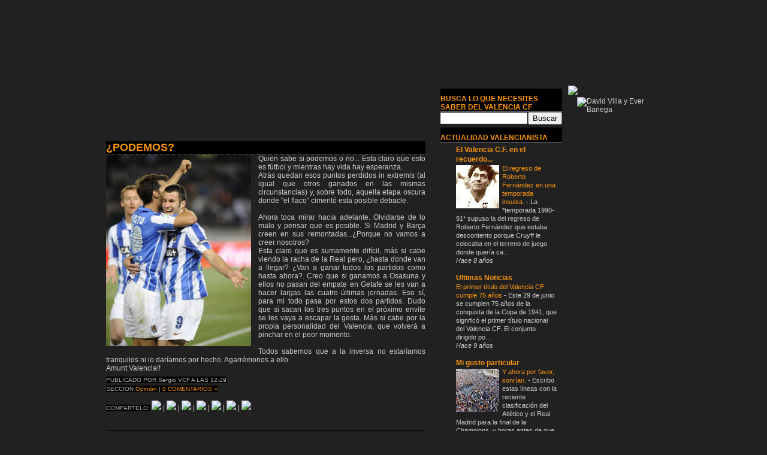

--- FILE ---
content_type: text/html; charset=UTF-8
request_url: https://sentimientovalencianista.blogspot.com/
body_size: 18337
content:
<!DOCTYPE html>
<html dir='ltr' xmlns='http://www.w3.org/1999/xhtml' xmlns:b='http://www.google.com/2005/gml/b' xmlns:data='http://www.google.com/2005/gml/data' xmlns:expr='http://www.google.com/2005/gml/expr'>
<head>
<link href='https://www.blogger.com/static/v1/widgets/2944754296-widget_css_bundle.css' rel='stylesheet' type='text/css'/>
<meta content='text/html; charset=UTF-8' http-equiv='Content-Type'/>
<meta content='blogger' name='generator'/>
<link href='https://sentimientovalencianista.blogspot.com/favicon.ico' rel='icon' type='image/x-icon'/>
<link href='http://sentimientovalencianista.blogspot.com/' rel='canonical'/>
<link rel="alternate" type="application/atom+xml" title="Sentimiento Valencianista - Todo sobre el Valencia Club de Futbol - Atom" href="https://sentimientovalencianista.blogspot.com/feeds/posts/default" />
<link rel="alternate" type="application/rss+xml" title="Sentimiento Valencianista - Todo sobre el Valencia Club de Futbol - RSS" href="https://sentimientovalencianista.blogspot.com/feeds/posts/default?alt=rss" />
<link rel="service.post" type="application/atom+xml" title="Sentimiento Valencianista - Todo sobre el Valencia Club de Futbol - Atom" href="https://www.blogger.com/feeds/7499456328681663985/posts/default" />
<!--Can't find substitution for tag [blog.ieCssRetrofitLinks]-->
<meta content='http://sentimientovalencianista.blogspot.com/' property='og:url'/>
<meta content='Sentimiento Valencianista - Todo sobre el Valencia Club de Futbol' property='og:title'/>
<meta content='Los fichajes del Valencia, nuestros jugadores de siempre, la liga de futbol... 
Todo sobre el deporte rey.' property='og:description'/>
<title>Sentimiento Valencianista - Todo sobre el Valencia Club de Futbol</title>
<!-- Metatags principio -->
<META NAME="title" CONTENT="Sentimiento Valencianista">
	<meta name="DC.title" content="Sentimiento Valencianista">
    <meta http-equiv="title" content="Sentimiento Valencianista">
    <meta name="description" content="Sentimiento Valencianista: Futbol">
	<meta http-equiv="description" content="Sentimiento Valencianista: 

Futbol">	
	<meta http-equiv="DC.Description" content="Sentimiento Valencianista: 

Futbol">
	<meta name="keywords" content="futbol, liga futbol, deporte, jugadores futbol, 

fichajes">
    <meta http-equiv="keywords" content="futbol, liga futbol, deporte, jugadores 

futbol, fichajes">
<!-- Metatags final -->
<style id='page-skin-1' type='text/css'><!--
/*
-----------------------------------------------
Blogger Template by Themelib.com
Edited by Sergio VCF
Theme Name: i-Blog
----------------------------------------------- */
#navbar, #navbar-iframe {
height: 0px;
visibility: hidden;
display: none;
}
#blog-pager-newer-link{padding-left:20px;float:left}
#blog-pager-older-link{padding-right:20px;float:right}
#blog-pager{text-align:center}
.pagenumber {text-align: right;clear: both;font-weight: bold;padding-top: 6px;margin-top: 10px;}
.kosong {clear: both;}
body {background: #212121 url(https://lh3.googleusercontent.com/blogger_img_proxy/AEn0k_sL2qVb9aWKw3PJWIj1Gwcd7BMYGrvQ4pMpIdyP7gFQGj6fECrwSPANCYhrOKUuLMgtok9cvSF8N1uWlgXxHRs55HkbCxSq8GX-QESsutLSSZc72W0WbNYF5t3zeXcu=s0-d)
repeat-x;font-size: 12px;font-family: Geneva, Arial, Helvetica, sans-serif;color: #ccc;text-align:
center;margin: 0px;padding: 0px;}
#page {text-align: left;background-image:
url(https://lh3.googleusercontent.com/blogger_img_proxy/AEn0k_u_gF_L2fbp2N8mqrXSmeNbUXYdC46kQzQdz1X0GoC-9QhA9nntX9rpva9hVZ8ofvd5o2afJCHh3Et5KdeY8aDtPTb6hxAy-XHHNcMdGIsTUHjezDxB67lZm6jXcQ=s0-d); width: 988px;margin-top:
0px;margin-bottom: 0px; margin-left: auto;margin-right: auto; }
#header {background: 000000;}
.header-title {
font-family: Verdana;
color:#fb9511;
font-size:26px;
padding:168px 0 0 368px;
text-align:left;
font-weight: bold;
}
.header-title a{
color:#fb9511;
text-decoration:none;
border-bottom:none;
font-weight: bold;
}
.header-title a:hover{
color:#eeeeee;
text-decoration:none;
border-bottom:none;
}
.header-description {
color:#b8b8b8;
font-size:11px;
padding:3px 0 0 369px;
text-align:left;
}
.alt {background-color: #000000;border: 1px solid #000000;}
small {font-family: Geneva, Helvetica, Sans-Serif;font-size: 10px;line-height: 1.5em;}
h1, h2, h3 {background-color: #000000;font-family: Geneva, Arial, Helvetica, sans-serif;font-weight:
bold;}
h2 {font-size: 1.5em;border-bottom: 1px dotted #767676;}
h2.pagetitle {font-size: 1.5em;}
h3 { font-size: 1.3em;}
h1, h1 a, h1 a:hover, h1 a:visited, .description {color:#fb9511;text-decoration: none;}
h2, h2 a, h2 a:visited, h3, h3 a, h3 a:visited {color:#fb9511;text-decoration: none;}
h2, h2 a, h2 a:hover, h2 a:visited, h3, h3 a, h3 a:hover, h3 a:visited, #leftsidebar h2, #rightsidebar
h2, cite {text-decoration: none;}
.entry p a:visited {color: #cccccc;}
.commentlist li, #commentform input, #commentform textarea {font-size: 0.9em;color: #cccccc;}
.commentlist li {font-weight: bold;color: #cccccc;}.commentlist cite, .commentlist cite a {font-weight:
bold;font-style: normal;font-size: 1.1em;color: #fb9511;}
.commentlist p {font-weight: normal;line-height: 1.5em;text-transform: none;color: #cccccc;}
#commentform p {font-family: 'Geneva', Verdana, Arial, Sans-Serif;color: #cccccc;}
.commentmetadata {font-weight: normal;color: #cccccc;}
#leftsidebar, #rightsidebar {font-family: Geneva, Arial, Helvetica, sans-serif;}
small, #leftsidebar ul ul li, #leftsidebar ul ol li, #rightsidebar ul ul li, #rightsidebar ul ol li,
.nocomments, .postmetadata, blockquote, strike {background-color: #000000;color: #b3b2b2;}
code {font: 1.1em 'Courier New', Courier, Fixed;}
acronym, abbr, span.caps{ font-size: 0.9em;letter-spacing: .07em;}
a, h2 a:hover, h3 a:hover {color: #fb9511;text-decoration: none;}
a:hover {color: #fb9511;text-decoration: underline;}
.narrowcolumn {float: left;padding: 0 16px 20px 31px;margin: 0;width: 533px;overflow: hidden;}
.widecolumn {padding: 0 0 0 0;margin: 0 0 0 80px;width: 530px;}
.post {margin: 12px 0 12px 0;text-align: justify;}
.widecolumn .post {margin: 0;}
.narrowcolumn .postmetadata {padding-top: 5px;}
.widecolumn .postmetadata {margin: 30px 0;}
#footer {background: url(https://lh3.googleusercontent.com/blogger_img_proxy/AEn0k_ssSnVoL4N58ZKtd7m9qZ1cXjz-NQU0h9pVzLFw8KbxLxsas8hMZqfQMYw3zBUGtc1Yb-m5XrqX69oQEiJltduVyzCDu9QvQCMQT9F0hhqko2D7kBgqCT0XF3VcVw=s0-d); padding: 0px;margin:
0px auto;width: 988px; height: 88px; clear: both;}
#footer p {color: #ffffff; padding-top: 20px; text-align: center;}
#footer a, #footer a:visited {color: #ffffff; text-decoration: none;}
#footer a:hover {color: #ffffff; text-decoration: none;}
.description {text-align: left; text-spacing: 1px; padding-left: 280px;font-size: 11px;font-weight:
normal;color: #626162;}
h2 {margin: 30px 0 0;}
h2.pagetitle {margin-top: 30px;text-align: center;}
h3 {padding: 0;margin: 30px 0 0;}
h3.comments {padding: 0;margin: 40px auto 20px ;}
p img {padding: 3px ;max-width: 100%; }
img.centered {display: block;margin-left: auto;margin-right: auto;}
img.alignright {padding: 4px;margin: 0 0 2px 7px;display: inline;}
img.alignleft {padding: 4px;margin: 0 7px 2px 0display: inline;}
.alignright {float: right;}
.alignleft {float: left}
.spacer {   padding: 0px;
text-align: right;
clear: both;
text-transform: lowercase;
padding-top: 5px;
}
html>body .entry ul {margin-left: 0px;}
html>body .entry li {margin: 7px 0 8px 10px;list-style-type: square;padding: 0px;}
.entry ol {padding: 0 0 0 10px;margin: 0;}
.entry ol li {margin: 0;padding: 0;}
.postmetadata ul, .postmetadata li {display: inline;list-style-type: none;list-style-image: none;}
#leftsidebar h2 {background-color: #000000;font-family: Geneva, Helvetica, sans-serif;font-size:
12px;margin: 5px 0 0;padding-top: 10px;font-weight: bold;color: #fb9511; border-bottom: 1px solid
#767676;}
#rightsidebar h2 {background-color: #000000;font-family: Geneva, Helvetica, sans-serif;font-size:
12px;border-bottom-width: 1px;border-bottom-style: solid;margin: 5px 0 0;padding-top: 10px;font-weight:
bold;color: #fb9511; border-bottom: 1px dotted #bbbbbb;}
#leftsidebar ul, #rightsidebar ul{list-style-type:none;margin:0px; padding:0px;}
#leftsidebar ul li, #rightsidebar ul li {padding:2px 0px 5px 5px;}
.entry form { /* This is mainly for password protected posts, makes them look better.
*/text-align:center;}
select {width: 130px;}
#commentform input {font-size: 11px; color: #ffffff; width: 170px;padding: 2px;margin: 5px 5px 1px
0;background-color: #000000;border: 1px solid #000000;}
#commentform textarea {font-size: 11px; color: #ffffff; width: 99%;padding: 2px;background-color:
#000000;border: 1px solid #000000;}
#commentform #submit {background: #000000; color: #000000; margin: 0;float: right; width: 130px; border:
1px solid #525252;}
.alt {margin: 0;padding: 10px;}
.commentlist {padding: 0;text-align: justify;}
.commentlist li {margin: 15px 0 3px;padding: 5px 10px 3px;list-style: none;}
.commentlist p {margin: 10px 5px 10px 0;}
#commentform p {margin: 5px 0;}
.nocomments {text-align: center;margin: 0;padding: 0;}
.commentmetadata {margin: 0;display: block;}
#leftsidebar{margin-top: 0;margin-left:9px;font: 1em Geneva, Arial, Sans-Serif;color: #cccccc;width:
203px;float: left;margin-right: 10px;}
#leftsidebar form {margin: 0;}
#rightsidebar{margin-top: 0;margin-left: 0;float:right;font: 1em Geneva, Arial, Sans-Serif;color:
#cccccc;width: 140px;padding: 0px;margin-right: 31px;}
#rightsidebar form {margin: 0;}
acronym, abbr, span.caps {cursor: help;}
acronym, abbr {border-bottom: 1px dashed #adadad;}
blockquote {margin: 15px 30px 0 10px;padding-left: 25px;font-family: Geneva, Arial, Helvetica,
sans-serif;}
blockquote cite {margin: 5px 0 0;display: block;}
.center {text-align: center;}
hr {display: none;}
a img {border: none;}
.navigation {display: block;text-align: center;margin-top: 10px;margin-bottom: 60px;}
#leftsidebar a, #rightsidebar a {font-family: Geneva, Arial, Helvetica, sans-serif;}

--></style>
<link href='https://www.blogger.com/dyn-css/authorization.css?targetBlogID=7499456328681663985&amp;zx=a0da6325-1e36-4301-9a33-cd7240f867c0' media='none' onload='if(media!=&#39;all&#39;)media=&#39;all&#39;' rel='stylesheet'/><noscript><link href='https://www.blogger.com/dyn-css/authorization.css?targetBlogID=7499456328681663985&amp;zx=a0da6325-1e36-4301-9a33-cd7240f867c0' rel='stylesheet'/></noscript>
<meta name='google-adsense-platform-account' content='ca-host-pub-1556223355139109'/>
<meta name='google-adsense-platform-domain' content='blogspot.com'/>

<!-- data-ad-client=ca-pub-8268377447164807 -->

</head>
<body>
<div class='navbar section' id='navbar'><div class='widget Navbar' data-version='1' id='Navbar1'><script type="text/javascript">
    function setAttributeOnload(object, attribute, val) {
      if(window.addEventListener) {
        window.addEventListener('load',
          function(){ object[attribute] = val; }, false);
      } else {
        window.attachEvent('onload', function(){ object[attribute] = val; });
      }
    }
  </script>
<div id="navbar-iframe-container"></div>
<script type="text/javascript" src="https://apis.google.com/js/platform.js"></script>
<script type="text/javascript">
      gapi.load("gapi.iframes:gapi.iframes.style.bubble", function() {
        if (gapi.iframes && gapi.iframes.getContext) {
          gapi.iframes.getContext().openChild({
              url: 'https://www.blogger.com/navbar/7499456328681663985?origin\x3dhttps://sentimientovalencianista.blogspot.com',
              where: document.getElementById("navbar-iframe-container"),
              id: "navbar-iframe"
          });
        }
      });
    </script><script type="text/javascript">
(function() {
var script = document.createElement('script');
script.type = 'text/javascript';
script.src = '//pagead2.googlesyndication.com/pagead/js/google_top_exp.js';
var head = document.getElementsByTagName('head')[0];
if (head) {
head.appendChild(script);
}})();
</script>
</div></div>
<!-- Metatags principio -->
<META NAME="title" CONTENT="Sentimiento Valencianista">
	<meta name="DC.title" content="Sentimiento Valencianista">
    <meta http-equiv="title" content="Sentimiento Valencianista">
    <meta name="description" content="Sentimiento Valencianista: Futbol">
	<meta http-equiv="description" content="Sentimiento Valencianista: 

Futbol">	
	<meta http-equiv="DC.Description" content="Sentimiento Valencianista: 

Futbol">
	<meta name="keywords" content="futbol, liga futbol, deporte, jugadores futbol, 

fichajes">
    <meta http-equiv="keywords" content="futbol, liga futbol, deporte, jugadores 

futbol, fichajes">
<!-- Metatags final -->
<iframe align='center' frameBorder='0' height='125' marginHeight='0' marginWidth='0' name='photo' scrolling='no' src='http://www.yaishoo.com/valenciacf/images/menu/menu.html' width='978'></iframe>
<div class='header section' id='header'><div class='widget AdSense' data-version='1' id='AdSense1'>
<div class='widget-content'>
<script type="text/javascript"><!--
google_ad_client="pub-8268377447164807";
google_ad_host="pub-1556223355139109";
google_ad_host_channel="00000+00020+01001";
google_ad_width=728;
google_ad_height=15;
google_ad_format="728x15_0ads_al_s";
google_color_border="000000";
google_color_bg="000000";
google_color_link="E1771E";
google_color_url="E1771E";
google_color_text="CCCCCC";
//--></script>
<script type="text/javascript" src="//pagead2.googlesyndication.com/pagead/show_ads.js">
</script>
<div class='clear'></div>
</div>
</div></div>
<div id='page'>
<img src="https://lh3.googleusercontent.com/blogger_img_proxy/AEn0k_ssnQ8woszIENC97M49O7ShCJmj6sXeapGaTM8D2HFx5pOndi-y4u2Q0shgY726v9SnoNRQzo0HNTeeSzPHPH_t4FLZFeZKZR_pE0tiPoWHMea5TDWAsKGJbC_dMw=s0-d">
<div class='narrowcolumn section' id='content'><div class='widget AdSense' data-version='1' id='AdSense3'>
<div class='widget-content'>
<script type="text/javascript"><!--
google_ad_client="pub-8268377447164807";
google_ad_host="pub-1556223355139109";
google_ad_host_channel="00000+00020+01001";
google_ad_width=468;
google_ad_height=60;
google_ad_format="468x60_as";
google_ad_type="text_image";
google_color_border="0B0B0B";
google_color_bg="0B0B0B";
google_color_link="E1771E";
google_color_url="E1771E";
google_color_text="CCCCCC";
//--></script>
<script type="text/javascript" src="//pagead2.googlesyndication.com/pagead/show_ads.js">
</script>
<div class='clear'></div>
</div>
</div><div class='widget Blog' data-version='1' id='Blog1'>
<div class='blog-posts hfeed'>
<!--Can't find substitution for tag [adStart]-->
<div class='post'>
<a name='8577065786878190752'></a>
<h2 class='post-title entry-title'>
<a href='https://sentimientovalencianista.blogspot.com/2013/04/podemos.html'>&#191;PODEMOS?</a>
</h2>
<div class='post-header-line-1'></div>
<div class='entry'>
<div class="separator" style="clear: both; text-align: center;">
<a href="https://blogger.googleusercontent.com/img/b/R29vZ2xl/AVvXsEi2a8PlTXbXFE8Y2ht1S0g478NPdz9rbDwn-LtoWIRK7xs8vyCZp4mrmZvwv1rSKt8kQZGl-C9kqLMfjtZibK55tab7iOsGlDeRlCQNiFWS3NqdsA9zjZcn_Bfke7zQii9ahSnNILCoDLI/s1600/real-sociedad.jpeg" imageanchor="1" style="clear: left; float: left; margin-bottom: 1em; margin-right: 1em;"><img border="0" height="320" src="https://blogger.googleusercontent.com/img/b/R29vZ2xl/AVvXsEi2a8PlTXbXFE8Y2ht1S0g478NPdz9rbDwn-LtoWIRK7xs8vyCZp4mrmZvwv1rSKt8kQZGl-C9kqLMfjtZibK55tab7iOsGlDeRlCQNiFWS3NqdsA9zjZcn_Bfke7zQii9ahSnNILCoDLI/s320/real-sociedad.jpeg" width="242" /></a></div>
Quien sabe si podemos o no... Esta claro que esto es fútbol y mientras hay vida hay esperanza.<br />Atrás quedan esos puntos perdidos in extremis (al igual que otros ganados en las mismas circunstancias) y, sobre todo, aquella etapa oscura donde "el flaco" cimentó esta posible debacle.<br /><br />Ahora toca mirar hacía adelante. Olvidarse de lo malo y pensar que es posible. Si Madrid y Barça creen en sus remontadas...&#191;Porque no vamos a creer nosotros?<br />Esta claro que es sumamente difícil, más si cabe viendo la racha de la Real pero, &#191;hasta donde van a llegar? &#191;Van a ganar todos los partidos como hasta ahora?. Creo que si ganamos a Osasuna y ellos no pasan del empate en Getafe se les van a hacer largas las cuatro últimas jornadas. Eso sí, para mi todo pasa por estos dos partidos. Dudo que si sacan los tres puntos en el próximo envite se les vaya a escapar la gesta. Más si cabe por la propia personalidad del Valencia, que volverá a pinchar en el peor momento.<br /><br />Todos sabemos que a la inversa no estaríamos tranquilos ni lo daríamos por hecho. Agarrémonos a ello.<br />Amunt Valencia!!<br />
<div style='clear: both;'></div>
</div>
<div class='spacer'></div>
<small>PUBLICADO POR Sergio VCF A LAS 12:29
<br/>SECCION 
<a href='https://sentimientovalencianista.blogspot.com/search/label/Opini%C3%B3n' rel='tag'>Opinión</a>
 | <a href='https://www.blogger.com/comment/fullpage/post/7499456328681663985/8577065786878190752' onclick='javascript:window.open(this.href, "bloggerPopup", "toolbar=0,location=0,statusbar=1,menubar=0,scrollbars=yes,width=640,height=500"); return false;'>0 COMENTARIOS &#187;</a></small>
</div>
<small>COMPARTELO:</small>
<a href='http://meneame.net/submit.php?url=https://sentimientovalencianista.blogspot.com/2013/04/podemos.html&title=¿PODEMOS?' target='_blank' title='Menéame'><img src="https://lh3.googleusercontent.com/blogger_img_proxy/AEn0k_sPoeNGRAKYqio5uoiuI2ZBm78XJqeN0N6Rm5LV25jLgjVKWnhE7yIcAbYxfbMU1ASzHwfmnat89_0AUIgov5Ujjz1zKQnyKI6zaV0CAuo-CSrI6VAdIyOQ=s0-d"></a> | 

<a href='http://www.technorati.com/faves?add=https://sentimientovalencianista.blogspot.com/2013/04/podemos.html' target='_blank' title='Technorati'><img src="https://lh3.googleusercontent.com/blogger_img_proxy/AEn0k_tXD5yv9QcJASFdd12J6AJj0DmFVWPYJAeZyplJYSOCWbeM9NA__vdlGbe7sa7clIzDPhMeQ9ko7CE5R581HMH9irkKOuVF4_bIYj6ak4VnBCmR3mYWqOSt9ys=s0-d"></a> | 

<a href='http://del.icio.us/post?url=https://sentimientovalencianista.blogspot.com/2013/04/podemos.html&title=¿PODEMOS?' target='_blank' title='Del.icio.us'><img src="https://lh3.googleusercontent.com/blogger_img_proxy/AEn0k_v4O-TgGks6sgkwmcGAhpdi4BLxe2KPIAwrIXc0ayjKSloqPC5iiDn6JVwx9K01na-kluZIFqLJLW94OwspZyD0IeuC5aR7cCxjrOf8f0eWamd2lfY2AqQ=s0-d"></a> | 

<a href='http://digg.com/submit?phase=2&url=https://sentimientovalencianista.blogspot.com/2013/04/podemos.html&title=¿PODEMOS?' target='_blank' title='DiggIt!'><img src="https://lh3.googleusercontent.com/blogger_img_proxy/AEn0k_t6JOB8qcl-skZUAD0ninyy_9lABx9t1tri_tvrB6jf82glXTO7qfyFrMY_zqqW_VCw6qEXKZSFoda0neCoCKlSt1HiO0nhsXsjgBtBQD-iAmZlmA=s0-d"></a> | 

<a href='http://myweb2.search.yahoo.com/myresults/bookmarklet?urlhttps://sentimientovalencianista.blogspot.com/2013/04/podemos.html&title=¿PODEMOS?' target='_blank' title='Yahoo!'><img src="https://lh3.googleusercontent.com/blogger_img_proxy/AEn0k_sWuhj9OkJP0G1hz_kBHFjwOavGYxFkeoiEllTeD3i44qPZHEtuYZTv1wv25WXvOio3Xxku_SQ6ilOgzEM2EtSUMuxTk4T-5U8b35VpKJgSkYM7jQ=s0-d"></a> | 

<a href='http://tec.fresqui.com/post?url=https://sentimientovalencianista.blogspot.com/2013/04/podemos.html&title=¿PODEMOS?' target='_blank' title='Fresqui'><img src="https://lh3.googleusercontent.com/blogger_img_proxy/AEn0k_uMnA53e_zf6R8H-k_oUEj9c5LGAgH11aKHHB80t8N9i6cqofPo1hq3Jx3LAfVCptepa3_hL0slJk6b7YxyeJdz4Jkwd4jihDSLBWLCEcyDCueb57-C3R0=s0-d"></a> | 

<a href='http://promotingblogs.com/submit.php?url=https://sentimientovalencianista.blogspot.com/2013/04/podemos.html&title=¿PODEMOS?' target='_blank' title='PromotingBlogs'><img src="https://lh3.googleusercontent.com/blogger_img_proxy/AEn0k_th4jeJZ9FNbteXSJ7aDDLZ5klwRj4m21XnxLh5AG2LsAMBSdHfqIboVMMV1yUcK0K9aTtSOZW_FLq1l2c0JACQK5Czf3tsjxboBRCDNYWk7tcmQPM5nxBcvw=s0-d"></a>
<div class='post'>
<a name='1937345486652421071'></a>
<h2 class='post-title entry-title'>
<a href='https://sentimientovalencianista.blogspot.com/2011/04/forocomuniocom.html'>FOROCOMUNIO.COM</a>
</h2>
<div class='post-header-line-1'></div>
<div class='entry'>
Buenas a todos,<br /><br />Sigo más liado que la pata un romano y con el blog de Sentimiento Valencianista bastante dejado.<br />Espero volver a tener tiempo y no tardar mucho en retomarlo...<br /><br />Pero este post no es por ese motivo.<br />Quería deciros que estoy colaborando con unos amigos en <a href="http://www.forocomunio.com">www.forocomunio.com</a> un foro relacionado con PuntosComunio.com sobre el juego manager de fútbol más importante de los últimos tiempos. El Comunio.<br /><br />Pues eso, estais invitados a pasaros.<br /><br />Un fuerte abrazo a todos.
<div style='clear: both;'></div>
</div>
<div class='spacer'></div>
<small>PUBLICADO POR Sergio VCF A LAS 12:07
<br/>SECCION 
<a href='https://sentimientovalencianista.blogspot.com/search/label/Opini%C3%B3n' rel='tag'>Opinión</a>
 | <a href='https://www.blogger.com/comment/fullpage/post/7499456328681663985/1937345486652421071' onclick='javascript:window.open(this.href, "bloggerPopup", "toolbar=0,location=0,statusbar=1,menubar=0,scrollbars=yes,width=640,height=500"); return false;'>3 COMENTARIOS &#187;</a></small>
</div>
<small>COMPARTELO:</small>
<a href='http://meneame.net/submit.php?url=https://sentimientovalencianista.blogspot.com/2011/04/forocomuniocom.html&title=FOROCOMUNIO.COM' target='_blank' title='Menéame'><img src="https://lh3.googleusercontent.com/blogger_img_proxy/AEn0k_sPoeNGRAKYqio5uoiuI2ZBm78XJqeN0N6Rm5LV25jLgjVKWnhE7yIcAbYxfbMU1ASzHwfmnat89_0AUIgov5Ujjz1zKQnyKI6zaV0CAuo-CSrI6VAdIyOQ=s0-d"></a> | 

<a href='http://www.technorati.com/faves?add=https://sentimientovalencianista.blogspot.com/2011/04/forocomuniocom.html' target='_blank' title='Technorati'><img src="https://lh3.googleusercontent.com/blogger_img_proxy/AEn0k_tXD5yv9QcJASFdd12J6AJj0DmFVWPYJAeZyplJYSOCWbeM9NA__vdlGbe7sa7clIzDPhMeQ9ko7CE5R581HMH9irkKOuVF4_bIYj6ak4VnBCmR3mYWqOSt9ys=s0-d"></a> | 

<a href='http://del.icio.us/post?url=https://sentimientovalencianista.blogspot.com/2011/04/forocomuniocom.html&title=FOROCOMUNIO.COM' target='_blank' title='Del.icio.us'><img src="https://lh3.googleusercontent.com/blogger_img_proxy/AEn0k_v4O-TgGks6sgkwmcGAhpdi4BLxe2KPIAwrIXc0ayjKSloqPC5iiDn6JVwx9K01na-kluZIFqLJLW94OwspZyD0IeuC5aR7cCxjrOf8f0eWamd2lfY2AqQ=s0-d"></a> | 

<a href='http://digg.com/submit?phase=2&url=https://sentimientovalencianista.blogspot.com/2011/04/forocomuniocom.html&title=FOROCOMUNIO.COM' target='_blank' title='DiggIt!'><img src="https://lh3.googleusercontent.com/blogger_img_proxy/AEn0k_t6JOB8qcl-skZUAD0ninyy_9lABx9t1tri_tvrB6jf82glXTO7qfyFrMY_zqqW_VCw6qEXKZSFoda0neCoCKlSt1HiO0nhsXsjgBtBQD-iAmZlmA=s0-d"></a> | 

<a href='http://myweb2.search.yahoo.com/myresults/bookmarklet?urlhttps://sentimientovalencianista.blogspot.com/2011/04/forocomuniocom.html&title=FOROCOMUNIO.COM' target='_blank' title='Yahoo!'><img src="https://lh3.googleusercontent.com/blogger_img_proxy/AEn0k_sWuhj9OkJP0G1hz_kBHFjwOavGYxFkeoiEllTeD3i44qPZHEtuYZTv1wv25WXvOio3Xxku_SQ6ilOgzEM2EtSUMuxTk4T-5U8b35VpKJgSkYM7jQ=s0-d"></a> | 

<a href='http://tec.fresqui.com/post?url=https://sentimientovalencianista.blogspot.com/2011/04/forocomuniocom.html&title=FOROCOMUNIO.COM' target='_blank' title='Fresqui'><img src="https://lh3.googleusercontent.com/blogger_img_proxy/AEn0k_uMnA53e_zf6R8H-k_oUEj9c5LGAgH11aKHHB80t8N9i6cqofPo1hq3Jx3LAfVCptepa3_hL0slJk6b7YxyeJdz4Jkwd4jihDSLBWLCEcyDCueb57-C3R0=s0-d"></a> | 

<a href='http://promotingblogs.com/submit.php?url=https://sentimientovalencianista.blogspot.com/2011/04/forocomuniocom.html&title=FOROCOMUNIO.COM' target='_blank' title='PromotingBlogs'><img src="https://lh3.googleusercontent.com/blogger_img_proxy/AEn0k_th4jeJZ9FNbteXSJ7aDDLZ5klwRj4m21XnxLh5AG2LsAMBSdHfqIboVMMV1yUcK0K9aTtSOZW_FLq1l2c0JACQK5Czf3tsjxboBRCDNYWk7tcmQPM5nxBcvw=s0-d"></a>
<div class='post'>
<a name='635682387058646456'></a>
<h2 class='post-title entry-title'>
<a href='https://sentimientovalencianista.blogspot.com/2010/09/golazo-de-fernandes-todos-contentos.html'>GOLAZO DE FERNANDES, &#191;TODOS CONTENTOS?</a>
</h2>
<div class='post-header-line-1'></div>
<div class='entry'>
Tras observar como &#8220;destacan&#8221; el golazo de Fernández en el Super, no me quedaba otra que postearlo y resaltar la frase que utilizan: &#8220;El valencianista, <span style="font-weight: bold;">poco efectivo en la construcción del juego</span>, coló un impresionante tanto por la escuadra chipriota&#8221;.<br /><br />Bueno, lo del golazo es evidente. Lo gracioso es que haya que recrearse en la poca efectividad en la construcción&#8230;<br />Que quede bien claro que formar con Fernandes y Ever sería una locura...Albelda, forever with us... En fin, esto acabará algún día.<br /><br />Veamos el gol:<br /><br /><object height="385" width="480"><param name="movie" value="//www.youtube.com/v/jUb3e91neyM?fs=1&amp;hl=es_ES&amp;rel=0"><param name="allowFullScreen" value="true"><param name="allowscriptaccess" value="always"><embed src="//www.youtube.com/v/jUb3e91neyM?fs=1&amp;hl=es_ES&amp;rel=0" type="application/x-shockwave-flash" allowscriptaccess="always" allowfullscreen="true" height="385" width="480"></embed></object>
<div style='clear: both;'></div>
</div>
<div class='spacer'></div>
<small>PUBLICADO POR Sergio VCF A LAS 13:34
<br/>SECCION 
<a href='https://sentimientovalencianista.blogspot.com/search/label/Competici%C3%B3n' rel='tag'>Competición</a>,
<a href='https://sentimientovalencianista.blogspot.com/search/label/Opini%C3%B3n' rel='tag'>Opinión</a>
 | <a href='https://www.blogger.com/comment/fullpage/post/7499456328681663985/635682387058646456' onclick='javascript:window.open(this.href, "bloggerPopup", "toolbar=0,location=0,statusbar=1,menubar=0,scrollbars=yes,width=640,height=500"); return false;'>4 COMENTARIOS &#187;</a></small>
</div>
<small>COMPARTELO:</small>
<a href='http://meneame.net/submit.php?url=https://sentimientovalencianista.blogspot.com/2010/09/golazo-de-fernandes-todos-contentos.html&title=GOLAZO DE FERNANDES, ¿TODOS CONTENTOS?' target='_blank' title='Menéame'><img src="https://lh3.googleusercontent.com/blogger_img_proxy/AEn0k_sPoeNGRAKYqio5uoiuI2ZBm78XJqeN0N6Rm5LV25jLgjVKWnhE7yIcAbYxfbMU1ASzHwfmnat89_0AUIgov5Ujjz1zKQnyKI6zaV0CAuo-CSrI6VAdIyOQ=s0-d"></a> | 

<a href='http://www.technorati.com/faves?add=https://sentimientovalencianista.blogspot.com/2010/09/golazo-de-fernandes-todos-contentos.html' target='_blank' title='Technorati'><img src="https://lh3.googleusercontent.com/blogger_img_proxy/AEn0k_tXD5yv9QcJASFdd12J6AJj0DmFVWPYJAeZyplJYSOCWbeM9NA__vdlGbe7sa7clIzDPhMeQ9ko7CE5R581HMH9irkKOuVF4_bIYj6ak4VnBCmR3mYWqOSt9ys=s0-d"></a> | 

<a href='http://del.icio.us/post?url=https://sentimientovalencianista.blogspot.com/2010/09/golazo-de-fernandes-todos-contentos.html&title=GOLAZO DE FERNANDES, ¿TODOS CONTENTOS?' target='_blank' title='Del.icio.us'><img src="https://lh3.googleusercontent.com/blogger_img_proxy/AEn0k_v4O-TgGks6sgkwmcGAhpdi4BLxe2KPIAwrIXc0ayjKSloqPC5iiDn6JVwx9K01na-kluZIFqLJLW94OwspZyD0IeuC5aR7cCxjrOf8f0eWamd2lfY2AqQ=s0-d"></a> | 

<a href='http://digg.com/submit?phase=2&url=https://sentimientovalencianista.blogspot.com/2010/09/golazo-de-fernandes-todos-contentos.html&title=GOLAZO DE FERNANDES, ¿TODOS CONTENTOS?' target='_blank' title='DiggIt!'><img src="https://lh3.googleusercontent.com/blogger_img_proxy/AEn0k_t6JOB8qcl-skZUAD0ninyy_9lABx9t1tri_tvrB6jf82glXTO7qfyFrMY_zqqW_VCw6qEXKZSFoda0neCoCKlSt1HiO0nhsXsjgBtBQD-iAmZlmA=s0-d"></a> | 

<a href='http://myweb2.search.yahoo.com/myresults/bookmarklet?urlhttps://sentimientovalencianista.blogspot.com/2010/09/golazo-de-fernandes-todos-contentos.html&title=GOLAZO DE FERNANDES, ¿TODOS CONTENTOS?' target='_blank' title='Yahoo!'><img src="https://lh3.googleusercontent.com/blogger_img_proxy/AEn0k_sWuhj9OkJP0G1hz_kBHFjwOavGYxFkeoiEllTeD3i44qPZHEtuYZTv1wv25WXvOio3Xxku_SQ6ilOgzEM2EtSUMuxTk4T-5U8b35VpKJgSkYM7jQ=s0-d"></a> | 

<a href='http://tec.fresqui.com/post?url=https://sentimientovalencianista.blogspot.com/2010/09/golazo-de-fernandes-todos-contentos.html&title=GOLAZO DE FERNANDES, ¿TODOS CONTENTOS?' target='_blank' title='Fresqui'><img src="https://lh3.googleusercontent.com/blogger_img_proxy/AEn0k_uMnA53e_zf6R8H-k_oUEj9c5LGAgH11aKHHB80t8N9i6cqofPo1hq3Jx3LAfVCptepa3_hL0slJk6b7YxyeJdz4Jkwd4jihDSLBWLCEcyDCueb57-C3R0=s0-d"></a> | 

<a href='http://promotingblogs.com/submit.php?url=https://sentimientovalencianista.blogspot.com/2010/09/golazo-de-fernandes-todos-contentos.html&title=GOLAZO DE FERNANDES, ¿TODOS CONTENTOS?' target='_blank' title='PromotingBlogs'><img src="https://lh3.googleusercontent.com/blogger_img_proxy/AEn0k_th4jeJZ9FNbteXSJ7aDDLZ5klwRj4m21XnxLh5AG2LsAMBSdHfqIboVMMV1yUcK0K9aTtSOZW_FLq1l2c0JACQK5Czf3tsjxboBRCDNYWk7tcmQPM5nxBcvw=s0-d"></a>
<!--Can't find substitution for tag [adEnd]-->
</div>
<div class='blog-pager' id='blog-pager'>
<span id='blog-pager-older-link'>
<a class='blog-pager-older-link' href='https://sentimientovalencianista.blogspot.com/search?updated-max=2010-09-04T13:34:00%2B02:00&amp;max-results=3' id='Blog1_blog-pager-older-link' title='Entradas antiguas'>Entradas antiguas</a>
</span>
</div>
<div class='clear'></div>
</div><div class='widget HTML' data-version='1' id='HTML5'><script>
    var linkwithin_site_id = 65517;
    (function () {
        var elem = document.createElement('script');
        elem.type = 'text/javascript';
        elem.src = 'http://www.linkwithin.com/widget.js?rand=' + Math.random();
        document.getElementsByTagName('head')[0].appendChild(elem);
     })();
</script></div></div>
<div id='leftsidebar'>
<div class='sidebar section' id='sidebar1'><div class='widget BlogSearch' data-version='1' id='BlogSearch1'>
<h2 class='title'>BUSCA LO QUE NECESITES SABER DEL VALENCIA CF</h2>
<div class='widget-content'>
<div id='BlogSearch1_form'>
<form action='https://sentimientovalencianista.blogspot.com/search' class='gsc-search-box' target='_top'>
<table cellpadding='0' cellspacing='0' class='gsc-search-box'>
<tbody>
<tr>
<td class='gsc-input'>
<input autocomplete='off' class='gsc-input' name='q' size='10' title='search' type='text' value=''/>
</td>
<td class='gsc-search-button'>
<input class='gsc-search-button' title='search' type='submit' value='Buscar'/>
</td>
</tr>
</tbody>
</table>
</form>
</div>
</div>
<div class='clear'></div>
</div><div class='widget BlogList' data-version='1' id='BlogList1'>
<h2 class='title'>ACTUALIDAD VALENCIANISTA</h2>
<div class='widget-content'>
<div class='blog-list-container' id='BlogList1_container'>
<ul id='BlogList1_blogs'>
<li style='display: block;'>
<div class='blog-icon'>
</div>
<div class='blog-content'>
<div class='blog-title'>
<a href='http://elvalenciaenelrecuerdo.blogspot.com/' target='_blank'>
El Valencia C.F. en el recuerdo...</a>
</div>
<div class='item-content'>
<div class='item-thumbnail'>
<a href='http://elvalenciaenelrecuerdo.blogspot.com/' target='_blank'>
<img alt='' border='0' height='72' src='https://blogger.googleusercontent.com/img/b/R29vZ2xl/AVvXsEgYhx0sTijYSHjj1ltNZInmaBxRoMbwZ3SY5BCB94yjwV4jeOM3QBjdXZg1MuLrHu26l4VnpGkJgiFVRUEgspwRuRdm-DgargNzyzZsI8qgtuXXC5IuMNbctId9yCy7FwE55rGrIq_nGF-Y/s72-c/subirats-214xXx80.jpg' width='72'/>
</a>
</div>
<span class='item-title'>
<a href='http://elvalenciaenelrecuerdo.blogspot.com/2017/02/el-regreso-de-roberto-fernandez-en-una.html' target='_blank'>
El regreso de Roberto Fernández en una temporada insulsa.
</a>
</span>

                      -
                    
<span class='item-snippet'>
 
La *temporada 1990-91* supuso la del regreso de Roberto Fernández que 
estaba descontento porque Cruyff le colocaba en el terreno de juego donde 
quería ca...
</span>
<div class='item-time'>
Hace 8 años
</div>
</div>
</div>
<div style='clear: both;'></div>
</li>
<li style='display: block;'>
<div class='blog-icon'>
</div>
<div class='blog-content'>
<div class='blog-title'>
<a href='' target='_blank'>
Ultimas Noticias</a>
</div>
<div class='item-content'>
<span class='item-title'>
<a href='http://www.valenciacf.com/ver/59247/el-primer-titulo-del-valencia-cf-cumple-75-a%C3%B1os.html' target='_blank'>
El primer título del Valencia CF cumple 75 años
</a>
</span>

                      -
                    
<span class='item-snippet'>
 

Este 29 de junio se cumplen 75 años de la conquista de la Copa de 1941, que 
significó el primer título nacional del Valencia CF. El conjunto dirigido 
po...
</span>
<div class='item-time'>
Hace 9 años
</div>
</div>
</div>
<div style='clear: both;'></div>
</li>
<li style='display: block;'>
<div class='blog-icon'>
</div>
<div class='blog-content'>
<div class='blog-title'>
<a href='http://migustoparticular.blogspot.com/' target='_blank'>
Mi gusto particular</a>
</div>
<div class='item-content'>
<div class='item-thumbnail'>
<a href='http://migustoparticular.blogspot.com/' target='_blank'>
<img alt='' border='0' height='72' src='https://blogger.googleusercontent.com/img/b/R29vZ2xl/AVvXsEimcziM8pJlq30_E9zV9aiWMGekOuahSx-NfFnaN-RrNRy4-HlNR4nhoouqmfrKvm5Cb_HHonzmX4rBe4ZEoKJiHbucsLtzv49ZdUSPIiBdOwtnKzyjThZ-8gZG_7tAkw-M6pfeVJesWD_6/s72-c/afici%25C3%25B3n-valencia-807x600.jpg' width='72'/>
</a>
</div>
<span class='item-title'>
<a href='http://migustoparticular.blogspot.com/2016/05/y-ahora-por-favor-sonrian.html' target='_blank'>
Y ahora por favor, sonrían.
</a>
</span>

                      -
                    
<span class='item-snippet'>
 

Escribo estas líneas con la reciente clasificación del Atlético y el Real 
Madrid para la final de la Champions, y horas antes de que Sevilla y 
Villarrea...
</span>
<div class='item-time'>
Hace 9 años
</div>
</div>
</div>
<div style='clear: both;'></div>
</li>
<li style='display: block;'>
<div class='blog-icon'>
</div>
<div class='blog-content'>
<div class='blog-title'>
<a href='http://de-nit.blogspot.com/' target='_blank'>
De nit</a>
</div>
<div class='item-content'>
<div class='item-thumbnail'>
<a href='http://de-nit.blogspot.com/' target='_blank'>
<img alt='' border='0' height='72' src='https://blogger.googleusercontent.com/img/b/R29vZ2xl/AVvXsEh_NnnjjXovX6LEuhqUQESjsfTft1_VpzARvKGeZPh5hGVSUVloQR8gOov2NC3d_RwtHBfPe4_n3bFrLrip9B7sUGcMhXZ4RyVpptzs-PzHxNMuCyJQPSpHHFHoS6_ii7n77t6A4Z12HSRH/s72-c/Asco.jpg' width='72'/>
</a>
</div>
<span class='item-title'>
<a href='http://de-nit.blogspot.com/2015/02/buenas-noticias-el-madrid-quiere-gaya.html' target='_blank'>
Buenas noticias, el Madrid quiere a Gayá
</a>
</span>

                      -
                    
<span class='item-snippet'>
 
*Me encanta que el Madrid quiera a Gayá*
Y no, no soy como el Presidente del otro club de la ciudad que tomó como un 
honor que el prepotente equipo blanco...
</span>
<div class='item-time'>
Hace 10 años
</div>
</div>
</div>
<div style='clear: both;'></div>
</li>
<li style='display: block;'>
<div class='blog-icon'>
</div>
<div class='blog-content'>
<div class='blog-title'>
<a href='http://valenciacfblog.blogspot.com/' target='_blank'>
VCF Blog</a>
</div>
<div class='item-content'>
<div class='item-thumbnail'>
<a href='http://valenciacfblog.blogspot.com/' target='_blank'>
<img alt='' border='0' height='72' src='https://blogger.googleusercontent.com/img/b/R29vZ2xl/AVvXsEjhVQAmFTo_0n6MD9jeHYhlivfVJQtifDda-BuoLWAvxaPL9ubbS4FM9d9KJ9Yi9qW6GXY5lhYKpBxndIE750srJbUW5Po5qRMy0xO5UpVSTfNfml-q40BAoOyM5mQcqGmOiKKVrYva-9w/s72-c/filipe-1-1.jpg' width='72'/>
</a>
</div>
<span class='item-title'>
<a href='http://valenciacfblog.blogspot.com/2014/11/hipotesis-liocampista.html' target='_blank'>
Hipótesis liocampista
</a>
</span>

                      -
                    
<span class='item-snippet'>
 
zerozero.pt 

A un partidazo de abrochar el primer tercio de la competición doméstica, es 
indefectible hacer un escueto balance del plantel. Entre las num...
</span>
<div class='item-time'>
Hace 11 años
</div>
</div>
</div>
<div style='clear: both;'></div>
</li>
<li style='display: none;'>
<div class='blog-icon'>
</div>
<div class='blog-content'>
<div class='blog-title'>
<a href='http://chedigitalblog.blogspot.com/' target='_blank'>
CHEdigital Blog</a>
</div>
<div class='item-content'>
<div class='item-thumbnail'>
<a href='http://chedigitalblog.blogspot.com/' target='_blank'>
<img alt="" border="0" height="72" src="//3.bp.blogspot.com/-Il2Kix-2o6Y/U2MabX4M6KI/AAAAAAAABm0/BTpWzzyJfd4/s72-c/alves.jpg" width="72">
</a>
</div>
<span class='item-title'>
<a href='http://chedigitalblog.blogspot.com/2014/05/noche-amarga.html' target='_blank'>
Noche Amarga
</a>
</span>

                      -
                    
<span class='item-snippet'>


*Crónica Sandra Vadillo. El Valencia ganó en Mestalla pero el Sevilla 
clasificó para la final en Turín.*

*El gol de Mbia a minutos de finalizar el partid...
</span>
<div class='item-time'>
Hace 11 años
</div>
</div>
</div>
<div style='clear: both;'></div>
</li>
<li style='display: none;'>
<div class='blog-icon'>
</div>
<div class='blog-content'>
<div class='blog-title'>
<a href='http://chepodemos.blogspot.com/' target='_blank'>
CHE PODEMOS</a>
</div>
<div class='item-content'>
<div class='item-thumbnail'>
<a href='http://chepodemos.blogspot.com/' target='_blank'>
<img alt='' border='0' height='72' src='https://blogger.googleusercontent.com/img/b/R29vZ2xl/AVvXsEjJ_P5poB6R5Hg8wnSvofxx0sVi6SQFwpAsoUweI0iRA3iPpamof0DHaL2rSgm-65xyyJhdrflcS43FFk1aYh07r4q7lBszvsoTHPgFSBt_FI6cQ1sjxsNXhEn-zKmsF8vRCLpk0jWZC7M5/s72-c/soler.jpg' width='72'/>
</a>
</div>
<span class='item-title'>
<a href='http://chepodemos.blogspot.com/2014/04/sentir-los-colores.html' target='_blank'>
Sentir los colores
</a>
</span>

                      -
                    
<span class='item-snippet'>
 
&#191;Quién dijo que Juanito Soler no sentía los colores?
</span>
<div class='item-time'>
Hace 11 años
</div>
</div>
</div>
<div style='clear: both;'></div>
</li>
<li style='display: none;'>
<div class='blog-icon'>
</div>
<div class='blog-content'>
<div class='blog-title'>
<a href='http://labocadellobovcf.blogspot.com/' target='_blank'>
la boca del Lobo</a>
</div>
<div class='item-content'>
<span class='item-title'>
<a href='http://labocadellobovcf.blogspot.com/2012/08/drakul-de-nit-no-al-futbol-sin-radio.html' target='_blank'>
Drakul 'De nit'. No al fútbol sin radio?
</a>
</span>

                      -
                    
<span class='item-snippet'>

Desde este, mi humilde y medio abandonado blog, quiero hacerme eco y 
difundir en la medida de mis posibilidades el gran artículo del compi 
Drakul, que com...
</span>
<div class='item-time'>
Hace 13 años
</div>
</div>
</div>
<div style='clear: both;'></div>
</li>
<li style='display: none;'>
<div class='blog-icon'>
</div>
<div class='blog-content'>
<div class='blog-title'>
<a href='http://chestaronges.blogspot.com/' target='_blank'>
CHÉS TARONGES</a>
</div>
<div class='item-content'>
<div class='item-thumbnail'>
<a href='http://chestaronges.blogspot.com/' target='_blank'>
<img alt='' border='0' height='72' src='https://img.youtube.com/vi/kIsUUA6m6Qc/default.jpg' width='72'/>
</a>
</div>
<span class='item-title'>
<a href='http://chestaronges.blogspot.com/2011/01/jonas-goncalves-o-detonador-nuevo.html' target='_blank'>
Jonas Gonçalves "O Detonador", nuevo jugador del Valencia
</a>
</span>

                      -
                    
<span class='item-snippet'>
El delantero brasileño Jonás Gonçalves, de 26 años, se devinculó del Gremio 
de Portoalegre por tener un acuerdo con el Valencia. El club de Mestalla se 
enc...
</span>
<div class='item-time'>
Hace 14 años
</div>
</div>
</div>
<div style='clear: both;'></div>
</li>
<li style='display: none;'>
<div class='blog-icon'>
</div>
<div class='blog-content'>
<div class='blog-title'>
<a href='http://lazona5.blogspot.com/' target='_blank'>
La Zona 5</a>
</div>
<div class='item-content'>
<div class='item-thumbnail'>
<a href='http://lazona5.blogspot.com/' target='_blank'>
<img alt='' border='0' height='72' src='https://blogger.googleusercontent.com/img/b/R29vZ2xl/AVvXsEjCQ1mbyzGA3T6PkqOOlAdbt3Oo5Zlz8iX9zpU0DIoULorM_dGXa6_lU-icFMjKmqeAggVJRCUj7hj4kNdsLIKUVLHp8CBrUPV-H1CieG-qEcUWf6LquCBgw88XHtIRsJ-LG9QBQ5DrTIE/s72-c/n_valencia_ruben_baraja-11844.jpg' width='72'/>
</a>
</div>
<span class='item-title'>
<a href='http://lazona5.blogspot.com/2010/05/adios-pipo-adios.html' target='_blank'>
Adiós Pipo, adiós.
</a>
</span>

                      -
                    
<span class='item-snippet'>

El patinazo que ha dado Llorente no ha dejado indiferente a nadie. Muchos 
pensaban que no iban a ofrecerle la renovación, muy en contra de lo que yo 
piens...
</span>
<div class='item-time'>
Hace 15 años
</div>
</div>
</div>
<div style='clear: both;'></div>
</li>
<li style='display: none;'>
<div class='blog-icon'>
</div>
<div class='blog-content'>
<div class='blog-title'>
<a href='http://pelandocebollasblog.blogspot.com/' target='_blank'>
Pelando cebollas</a>
</div>
<div class='item-content'>
<div class='item-thumbnail'>
<a href='http://pelandocebollasblog.blogspot.com/' target='_blank'>
<img alt="" border="0" height="72" src="//1.bp.blogspot.com/_VYP96t0OElg/S-Gp_hkXNCI/AAAAAAAAAJg/240-FozP53g/s72-c/Cuarteto+VCF.JPG" width="72">
</a>
</div>
<span class='item-title'>
<a href='http://pelandocebollasblog.blogspot.com/2010/05/me-han-quitado-la-ilusion.html' target='_blank'>
Me han quitado la ilusión...
</a>
</span>

                      -
                    
<span class='item-snippet'>
Sí, me han quitado la ilusión.
Llevo muchos años, desde que nací, siendo hincha del VCF.
He vivido temporadas en las que solamente con haber ganado en Mestal...
</span>
<div class='item-time'>
Hace 15 años
</div>
</div>
</div>
<div style='clear: both;'></div>
</li>
<li style='display: none;'>
<div class='blog-icon'>
</div>
<div class='blog-content'>
<div class='blog-title'>
<a href='http://feeds.golmedia.es/elvalencianista' target='_blank'>
elvalencianista.com</a>
</div>
<div class='item-content'>
<span class='item-title'>
<!--Can't find substitution for tag [item.itemTitle]-->
</span>

                      -
                    
<span class='item-snippet'>
<!--Can't find substitution for tag [item.itemSnippet]-->
</span>
<div class='item-time'>
<!--Can't find substitution for tag [item.timePeriodSinceLastUpdate]-->
</div>
</div>
</div>
<div style='clear: both;'></div>
</li>
<li style='display: none;'>
<div class='blog-icon'>
</div>
<div class='blog-content'>
<div class='blog-title'>
<a href='http://elblogdechecheche.blogspot.com/feeds/posts/default' target='_blank'>
El Blog de CheCheChe</a>
</div>
<div class='item-content'>
<span class='item-title'>
<!--Can't find substitution for tag [item.itemTitle]-->
</span>

                      -
                    
<span class='item-snippet'>
<!--Can't find substitution for tag [item.itemSnippet]-->
</span>
<div class='item-time'>
<!--Can't find substitution for tag [item.timePeriodSinceLastUpdate]-->
</div>
</div>
</div>
<div style='clear: both;'></div>
</li>
<li style='display: none;'>
<div class='blog-icon'>
</div>
<div class='blog-content'>
<div class='blog-title'>
<a href='http://valenciayche.blogspot.com/feeds/posts/default' target='_blank'>
Valencia y che</a>
</div>
<div class='item-content'>
<span class='item-title'>
<!--Can't find substitution for tag [item.itemTitle]-->
</span>

                      -
                    
<span class='item-snippet'>
<!--Can't find substitution for tag [item.itemSnippet]-->
</span>
<div class='item-time'>
<!--Can't find substitution for tag [item.timePeriodSinceLastUpdate]-->
</div>
</div>
</div>
<div style='clear: both;'></div>
</li>
</ul>
<div class='show-option'>
<span id='BlogList1_show-n' style='display: none;'>
<a href='javascript:void(0)' onclick='return false;'>
Mostrar 5
</a>
</span>
<span id='BlogList1_show-all' style='margin-left: 5px;'>
<a href='javascript:void(0)' onclick='return false;'>
Mostrar todo
</a>
</span>
</div>
<div class='clear'></div>
</div>
</div>
</div><div class='widget BlogList' data-version='1' id='BlogList2'>
<h2 class='title'>FUTBOL NACIONAL</h2>
<div class='widget-content'>
<div class='blog-list-container' id='BlogList2_container'>
<ul id='BlogList2_blogs'>
<li style='display: block;'>
<div class='blog-icon'>
</div>
<div class='blog-content'>
<div class='blog-title'>
<a href='http://atleti1903.blogspot.com/' target='_blank'>
Atléti1903</a>
</div>
<div class='item-content'>
<span class='item-title'>
<a href='http://atleti1903.blogspot.com/2025/09/atletico-de-madrid-5-2-real-madrid-un.html' target='_blank'>
Atlético de Madrid 5-2 Real Madrid. Un derbi para la historia.
</a>
</span>
<div class='item-time'>
Hace 3 meses
</div>
</div>
</div>
<div style='clear: both;'></div>
</li>
<li style='display: block;'>
<div class='blog-icon'>
</div>
<div class='blog-content'>
<div class='blog-title'>
<a href='http://blankiazul3.blogspot.com/' target='_blank'>
BLANKIAZUL</a>
</div>
<div class='item-content'>
<span class='item-title'>
<a href='http://blankiazul3.blogspot.com/2023/04/fc-andorra-vs-malaga-cf.html' target='_blank'>
FC ANDORRA vs MALAGA CF
</a>
</span>
<div class='item-time'>
Hace 2 años
</div>
</div>
</div>
<div style='clear: both;'></div>
</li>
<li style='display: block;'>
<div class='blog-icon'>
</div>
<div class='blog-content'>
<div class='blog-title'>
<a href='https://mixerezesdeprimera.blogspot.com/' target='_blank'>
Mi Xerez Club Deportivo</a>
</div>
<div class='item-content'>
<span class='item-title'>
<a href='https://mixerezesdeprimera.blogspot.com/2020/06/audiobook-great-divorce-by-cs-lewis.html' target='_blank'>
Audiobook The Great Divorce By C.S. Lewis | Fiction & Literature
</a>
</span>
<div class='item-time'>
Hace 5 años
</div>
</div>
</div>
<div style='clear: both;'></div>
</li>
<li style='display: block;'>
<div class='blog-icon'>
</div>
<div class='blog-content'>
<div class='blog-title'>
<a href='http://ungrandesinmemoria.blogspot.com/' target='_blank'>
Atlético de Madrid, un Grande sin Memoria</a>
</div>
<div class='item-content'>
<span class='item-title'>
<a href='http://ungrandesinmemoria.blogspot.com/2020/01/la-eterna-prorroga.html' target='_blank'>
La eterna prórroga
</a>
</span>
<div class='item-time'>
Hace 6 años
</div>
</div>
</div>
<div style='clear: both;'></div>
</li>
<li style='display: block;'>
<div class='blog-icon'>
</div>
<div class='blog-content'>
<div class='blog-title'>
<a href='http://foroazulgranablaugrana.blogspot.com/' target='_blank'>
foro azulgrana/blaugrana</a>
</div>
<div class='item-content'>
<span class='item-title'>
<a href='http://foroazulgranablaugrana.blogspot.com/2018/03/calendario-del-fc-barcelona-marzo-2018.html' target='_blank'>
Calendario del FC Barcelona: marzo 2018
</a>
</span>
<div class='item-time'>
Hace 7 años
</div>
</div>
</div>
<div style='clear: both;'></div>
</li>
<li style='display: none;'>
<div class='blog-icon'>
</div>
<div class='blog-content'>
<div class='blog-title'>
<a href='http://samycorazondeportivista.blogspot.com/' target='_blank'>
CORAZON DEPORTIVISTA</a>
</div>
<div class='item-content'>
<span class='item-title'>
<a href='http://samycorazondeportivista.blogspot.com/2015/12/conociendo-al-nuevo-fichaje-pletikosa.html' target='_blank'>
CONOCIENDO AL NUEVO FICHAJE: PLETIKOSA
</a>
</span>
<div class='item-time'>
Hace 10 años
</div>
</div>
</div>
<div style='clear: both;'></div>
</li>
<li style='display: none;'>
<div class='blog-icon'>
</div>
<div class='blog-content'>
<div class='blog-title'>
<a href='http://saborverdiblanco.blogspot.com/' target='_blank'>
SABOR VERDIBLANCO</a>
</div>
<div class='item-content'>
<span class='item-title'>
<a href='http://saborverdiblanco.blogspot.com/2015/04/renovacion-ya.html' target='_blank'>
&#161;RENOVACIÓN YA!
</a>
</span>
<div class='item-time'>
Hace 10 años
</div>
</div>
</div>
<div style='clear: both;'></div>
</li>
<li style='display: none;'>
<div class='blog-icon'>
</div>
<div class='blog-content'>
<div class='blog-title'>
<a href='http://www.calentandobanquillo.com/' target='_blank'>
Calentando banquillo</a>
</div>
<div class='item-content'>
<span class='item-title'>
<a href='http://www.calentandobanquillo.com/2014/10/la-opinion-de-jona-real-madrid-fc.html' target='_blank'>
El cerco de Jona: Real Madrid - FC Barcelona
</a>
</span>
<div class='item-time'>
Hace 11 años
</div>
</div>
</div>
<div style='clear: both;'></div>
</li>
<li style='display: none;'>
<div class='blog-icon'>
</div>
<div class='blog-content'>
<div class='blog-title'>
<a href='http://mallorketas.blogspot.com/' target='_blank'>
Blog de los mallorquinistas</a>
</div>
<div class='item-content'>
<span class='item-title'>
<a href='http://mallorketas.blogspot.com/2014/01/comunicado-webs-mallorquinistas-por-un.html' target='_blank'>
Comunicado Webs Mallorquinistas: Por un Mallorca bermellón
</a>
</span>
<div class='item-time'>
Hace 11 años
</div>
</div>
</div>
<div style='clear: both;'></div>
</li>
<li style='display: none;'>
<div class='blog-icon'>
</div>
<div class='blog-content'>
<div class='blog-title'>
<a href='http://libredirecto1.blogspot.com/' target='_blank'>
LIBRE DIRECTO</a>
</div>
<div class='item-content'>
<span class='item-title'>
<a href='http://libredirecto1.blogspot.com/2011/12/poker-for-mac.html' target='_blank'>
Poker for Mac
</a>
</span>
<div class='item-time'>
Hace 14 años
</div>
</div>
</div>
<div style='clear: both;'></div>
</li>
<li style='display: none;'>
<div class='blog-icon'>
</div>
<div class='blog-content'>
<div class='blog-title'>
<a href='http://athleticmonzonyredolada.blogspot.com/' target='_blank'>
peña athletic club de bilbao monzon y redolada</a>
</div>
<div class='item-content'>
<span class='item-title'>
<a href='http://athleticmonzonyredolada.blogspot.com/2011/09/empezamos-con-buen-pie-en-europa.html' target='_blank'>
Empezamos con buen pie en Europa
</a>
</span>
<div class='item-time'>
Hace 14 años
</div>
</div>
</div>
<div style='clear: both;'></div>
</li>
<li style='display: none;'>
<div class='blog-icon'>
</div>
<div class='blog-content'>
<div class='blog-title'>
<a href='http://pasiongrana.blogspot.com/' target='_blank'>
Pasión Grana</a>
</div>
<div class='item-content'>
<span class='item-title'>
<a href='http://pasiongrana.blogspot.com/2010/10/homenaje-la-condomina-parte-1.html' target='_blank'>
Homenaje a la Condomina parte 1
</a>
</span>
<div class='item-time'>
Hace 15 años
</div>
</div>
</div>
<div style='clear: both;'></div>
</li>
<li style='display: none;'>
<div class='blog-icon'>
</div>
<div class='blog-content'>
<div class='blog-title'>
<a href='http://puntodepenalti.blogspot.com/' target='_blank'>
---------PUNTO DE PENALTI---------</a>
</div>
<div class='item-content'>
<span class='item-title'>
<a href='http://puntodepenalti.blogspot.com/2010/09/alternativas-en-una-liga-que-no-esta.html' target='_blank'>
Alternativas en una liga que no está vendida.
</a>
</span>
<div class='item-time'>
Hace 15 años
</div>
</div>
</div>
<div style='clear: both;'></div>
</li>
<li style='display: none;'>
<div class='blog-icon'>
</div>
<div class='blog-content'>
<div class='blog-title'>
<a href='http://parapasarunratodefutbol.blogspot.com/' target='_blank'>
Dos sentimientos</a>
</div>
<div class='item-content'>
<span class='item-title'>
<a href='http://parapasarunratodefutbol.blogspot.com/2010/08/sevilla-fc-fc-barcelona.html' target='_blank'>
Sevilla Fc -F.c Barcelona
</a>
</span>
<div class='item-time'>
Hace 15 años
</div>
</div>
</div>
<div style='clear: both;'></div>
</li>
<li style='display: none;'>
<div class='blog-icon'>
</div>
<div class='blog-content'>
<div class='blog-title'>
<a href='http://golesdelaliga.blogspot.com/' target='_blank'>
goles de la liga</a>
</div>
<div class='item-content'>
<span class='item-title'>
<a href='http://golesdelaliga.blogspot.com/2010/05/empezamos-mal-en-el-camino-al-mundial.html' target='_blank'>
Empezamos mal en el camino al mundial pero ganando....
</a>
</span>
<div class='item-time'>
Hace 15 años
</div>
</div>
</div>
<div style='clear: both;'></div>
</li>
<li style='display: none;'>
<div class='blog-icon'>
</div>
<div class='blog-content'>
<div class='blog-title'>
<a href='http://www.4-3-3.es/feed/' target='_blank'>
4-3-3</a>
</div>
<div class='item-content'>
<span class='item-title'>
<!--Can't find substitution for tag [item.itemTitle]-->
</span>
<div class='item-time'>
<!--Can't find substitution for tag [item.timePeriodSinceLastUpdate]-->
</div>
</div>
</div>
<div style='clear: both;'></div>
</li>
<li style='display: none;'>
<div class='blog-icon'>
</div>
<div class='blog-content'>
<div class='blog-title'>
<a href='http://patxicervantes.blogspot.com/feeds/posts/default' target='_blank'>
Osasunista.net</a>
</div>
<div class='item-content'>
<span class='item-title'>
<!--Can't find substitution for tag [item.itemTitle]-->
</span>
<div class='item-time'>
<!--Can't find substitution for tag [item.timePeriodSinceLastUpdate]-->
</div>
</div>
</div>
<div style='clear: both;'></div>
</li>
<li style='display: none;'>
<div class='blog-icon'>
</div>
<div class='blog-content'>
<div class='blog-title'>
<a href='http://albiceleste1.blogspot.com/feeds/posts/default' target='_blank'>
ALBICELESTE</a>
</div>
<div class='item-content'>
<span class='item-title'>
<!--Can't find substitution for tag [item.itemTitle]-->
</span>
<div class='item-time'>
<!--Can't find substitution for tag [item.timePeriodSinceLastUpdate]-->
</div>
</div>
</div>
<div style='clear: both;'></div>
</li>
</ul>
<div class='show-option'>
<span id='BlogList2_show-n' style='display: none;'>
<a href='javascript:void(0)' onclick='return false;'>
Mostrar 5
</a>
</span>
<span id='BlogList2_show-all' style='margin-left: 5px;'>
<a href='javascript:void(0)' onclick='return false;'>
Mostrar todo
</a>
</span>
</div>
<div class='clear'></div>
</div>
</div>
</div><div class='widget BlogList' data-version='1' id='BlogList3'>
<h2 class='title'>FUTBOL INTERNACIONAL</h2>
<div class='widget-content'>
<div class='blog-list-container' id='BlogList3_container'>
<ul id='BlogList3_blogs'>
<li style='display: block;'>
<div class='blog-icon'>
</div>
<div class='blog-content'>
<div class='blog-title'>
<a href='https://el-blog-del-hincha-de-boca.blogspot.com/' target='_blank'>
EL BLOG DEL HINCHA DE BOCA</a>
</div>
<div class='item-content'>
<span class='item-title'>
<a href='https://el-blog-del-hincha-de-boca.blogspot.com/2026/01/la-desastrosa-gestion-riquelme-le-hace.html' target='_blank'>
LA DESASTROSA GESTIÓN RIQUELME LE HACE PERDER MILLONES DE DÓLARES A BOCA
</a>
</span>
<div class='item-time'>
Hace 2 días
</div>
</div>
</div>
<div style='clear: both;'></div>
</li>
<li style='display: block;'>
<div class='blog-icon'>
</div>
<div class='blog-content'>
<div class='blog-title'>
<a href='http://sandugrecu.blogspot.com/' target='_blank'>
Sandu Grecu</a>
</div>
<div class='item-content'>
<span class='item-title'>
<a href='http://sandugrecu.blogspot.com/2025/02/cum-vor-cheltui-cluburile-din-moldova.html' target='_blank'>
Cum vor cheltui cluburile din Moldova banii de la UEFA
</a>
</span>
<div class='item-time'>
Hace 11 meses
</div>
</div>
</div>
<div style='clear: both;'></div>
</li>
<li style='display: block;'>
<div class='blog-icon'>
</div>
<div class='blog-content'>
<div class='blog-title'>
<a href='http://caviardefutbol.blogspot.com/' target='_blank'>
JOVENES PROMESAS DEL FUTBOL</a>
</div>
<div class='item-content'>
<span class='item-title'>
<a href='http://caviardefutbol.blogspot.com/2020/12/top-10-jugadores-sub-21-de-la-liga.html' target='_blank'>
Top 10 Jugadores Sub-21 de la Liga Smartbank (Parte I)
</a>
</span>
<div class='item-time'>
Hace 5 años
</div>
</div>
</div>
<div style='clear: both;'></div>
</li>
<li style='display: block;'>
<div class='blog-icon'>
</div>
<div class='blog-content'>
<div class='blog-title'>
<a href='http://laescuadrademago.blogspot.com/' target='_blank'>
La Escuadra de Mago</a>
</div>
<div class='item-content'>
<span class='item-title'>
<a href='http://laescuadrademago.blogspot.com/2020/09/no-es-vida.html' target='_blank'>
No es vida
</a>
</span>
<div class='item-time'>
Hace 5 años
</div>
</div>
</div>
<div style='clear: both;'></div>
</li>
<li style='display: block;'>
<div class='blog-icon'>
</div>
<div class='blog-content'>
<div class='blog-title'>
<a href='http://futbollium.blogspot.com/' target='_blank'>
FUTBOLLIUM</a>
</div>
<div class='item-content'>
<span class='item-title'>
<a href='http://futbollium.blogspot.com/2019/11/quiz-8.html' target='_blank'>
QUIZ #8
</a>
</span>
<div class='item-time'>
Hace 6 años
</div>
</div>
</div>
<div style='clear: both;'></div>
</li>
<li style='display: none;'>
<div class='blog-icon'>
</div>
<div class='blog-content'>
<div class='blog-title'>
<a href='http://lacoladevaca.blogspot.com/' target='_blank'>
LA COLA DE VACA</a>
</div>
<div class='item-content'>
<span class='item-title'>
<a href='http://lacoladevaca.blogspot.com/2019/06/podcast-sentimiento-sportinguista.html' target='_blank'>
Podcast: Sentimiento Sportinguista
</a>
</span>
<div class='item-time'>
Hace 6 años
</div>
</div>
</div>
<div style='clear: both;'></div>
</li>
<li style='display: none;'>
<div class='blog-icon'>
</div>
<div class='blog-content'>
<div class='blog-title'>
<a href='http://internelcuore2009.blogspot.com/' target='_blank'>
INTER NEL CUORE</a>
</div>
<div class='item-content'>
<span class='item-title'>
<a href='http://internelcuore2009.blogspot.com/2017/03/28-g-inter-atalanta-7-1.html' target='_blank'>
28ª G. INTER-Atalanta 7-1
</a>
</span>
<div class='item-time'>
Hace 8 años
</div>
</div>
</div>
<div style='clear: both;'></div>
</li>
<li style='display: none;'>
<div class='blog-icon'>
</div>
<div class='blog-content'>
<div class='blog-title'>
<a href='https://areadegol.wordpress.com' target='_blank'>
Area de Gol</a>
</div>
<div class='item-content'>
<span class='item-title'>
<a href='https://areadegol.wordpress.com/2014/01/11/sin-ideas/' target='_blank'>
Sin ideas
</a>
</span>
<div class='item-time'>
Hace 12 años
</div>
</div>
</div>
<div style='clear: both;'></div>
</li>
<li style='display: none;'>
<div class='blog-icon'>
</div>
<div class='blog-content'>
<div class='blog-title'>
<a href='http://blogsfcfutbol.blogspot.com/' target='_blank'>
blogsfcfutbol</a>
</div>
<div class='item-content'>
<span class='item-title'>
<a href='http://blogsfcfutbol.blogspot.com/2013/06/blog-sfc-futbol-pone-punto-y-final.html' target='_blank'>
'Blog SFC fútbol' pone punto y final
</a>
</span>
<div class='item-time'>
Hace 12 años
</div>
</div>
</div>
<div style='clear: both;'></div>
</li>
<li style='display: none;'>
<div class='blog-icon'>
</div>
<div class='blog-content'>
<div class='blog-title'>
<a href='http://ojeadorinternacional.blogspot.com/' target='_blank'>
Ojeador Internacional</a>
</div>
<div class='item-content'>
<span class='item-title'>
<a href='http://ojeadorinternacional.blogspot.com/2013/04/una-champions-de-ensueno.html' target='_blank'>
La Champions de Lewandowski
</a>
</span>
<div class='item-time'>
Hace 12 años
</div>
</div>
</div>
<div style='clear: both;'></div>
</li>
<li style='display: none;'>
<div class='blog-icon'>
</div>
<div class='blog-content'>
<div class='blog-title'>
<a href='http://futbollegends.blogspot.com/' target='_blank'>
Leyendas del fútbol</a>
</div>
<div class='item-content'>
<span class='item-title'>
<a href='http://futbollegends.blogspot.com/2013/03/sir-bobby-robson-y-el-ipswich.html' target='_blank'>
Sir Bobby Robson y el Ipswich
</a>
</span>
<div class='item-time'>
Hace 12 años
</div>
</div>
</div>
<div style='clear: both;'></div>
</li>
<li style='display: none;'>
<div class='blog-icon'>
</div>
<div class='blog-content'>
<div class='blog-title'>
<a href='http://conrombo.blogspot.com/' target='_blank'>
Con Rombo</a>
</div>
<div class='item-content'>
<span class='item-title'>
<a href='http://conrombo.blogspot.com/2010/11/despreciados-0-bad-boys-1.html' target='_blank'>
DESPRECIADOS 0 BAD BOYS 1
</a>
</span>
<div class='item-time'>
Hace 15 años
</div>
</div>
</div>
<div style='clear: both;'></div>
</li>
<li style='display: none;'>
<div class='blog-icon'>
</div>
<div class='blog-content'>
<div class='blog-title'>
<a href='http://siemprecantera.blogspot.com/' target='_blank'>
Siempre Cantera</a>
</div>
<div class='item-content'>
<span class='item-title'>
<a href='http://siemprecantera.blogspot.com/2010/10/siempre-cantera-se-pasa-esta-semana.html' target='_blank'>
&#161;&#161;&#161;&#161;&#161;SIEMPRE CANTERA SE PASA A AS.COM!!!!!
</a>
</span>
<div class='item-time'>
Hace 15 años
</div>
</div>
</div>
<div style='clear: both;'></div>
</li>
<li style='display: none;'>
<div class='blog-icon'>
</div>
<div class='blog-content'>
<div class='blog-title'>
<a href='http://elfichajeestrella.blogspot.com/' target='_blank'>
El fichaje estrella</a>
</div>
<div class='item-content'>
<span class='item-title'>
<a href='http://elfichajeestrella.blogspot.com/2010/06/ya-falta-menos-para-que-vuelva.html' target='_blank'>
Ya falta menos para que vuelva
</a>
</span>
<div class='item-time'>
Hace 15 años
</div>
</div>
</div>
<div style='clear: both;'></div>
</li>
<li style='display: none;'>
<div class='blog-icon'>
</div>
<div class='blog-content'>
<div class='blog-title'>
<a href='http://roja-directa.blogspot.com/' target='_blank'>
Roja - Directa</a>
</div>
<div class='item-content'>
<span class='item-title'>
<a href='http://roja-directa.blogspot.com/2010/02/kkk.html' target='_blank'>
kkk
</a>
</span>
<div class='item-time'>
Hace 15 años
</div>
</div>
</div>
<div style='clear: both;'></div>
</li>
<li style='display: none;'>
<div class='blog-icon'>
</div>
<div class='blog-content'>
<div class='blog-title'>
<a href='http://futbol-arte.blogspot.com/' target='_blank'>
Fútbol Arte</a>
</div>
<div class='item-content'>
<span class='item-title'>
<a href='http://futbol-arte.blogspot.com/2010/01/rooney-en-el-descuento.html' target='_blank'>
Rooney en el descuento
</a>
</span>
<div class='item-time'>
Hace 15 años
</div>
</div>
</div>
<div style='clear: both;'></div>
</li>
<li style='display: none;'>
<div class='blog-icon'>
</div>
<div class='blog-content'>
<div class='blog-title'>
<a href='http://cesololinter.blogspot.com/feeds/posts/default' target='_blank'>
C'èSolol'Inter!!! | il blog</a>
</div>
<div class='item-content'>
<span class='item-title'>
<!--Can't find substitution for tag [item.itemTitle]-->
</span>
<div class='item-time'>
<!--Can't find substitution for tag [item.timePeriodSinceLastUpdate]-->
</div>
</div>
</div>
<div style='clear: both;'></div>
</li>
<li style='display: none;'>
<div class='blog-icon'>
</div>
<div class='blog-content'>
<div class='blog-title'>
<a href='http://saquedefalta.blogspot.com/feeds/posts/default' target='_blank'>
Noticias sobre deportes - La actualidad del deporte esta en nuestro Blog</a>
</div>
<div class='item-content'>
<span class='item-title'>
<!--Can't find substitution for tag [item.itemTitle]-->
</span>
<div class='item-time'>
<!--Can't find substitution for tag [item.timePeriodSinceLastUpdate]-->
</div>
</div>
</div>
<div style='clear: both;'></div>
</li>
<li style='display: none;'>
<div class='blog-icon'>
</div>
<div class='blog-content'>
<div class='blog-title'>
<a href='http://vivaobenfica.wordpress.com/feed/' target='_blank'>
Sport Lisboa e Benfica</a>
</div>
<div class='item-content'>
<span class='item-title'>
<!--Can't find substitution for tag [item.itemTitle]-->
</span>
<div class='item-time'>
<!--Can't find substitution for tag [item.timePeriodSinceLastUpdate]-->
</div>
</div>
</div>
<div style='clear: both;'></div>
</li>
<li style='display: none;'>
<div class='blog-icon'>
</div>
<div class='blog-content'>
<div class='blog-title'>
<a href='http://ramon-todofutbol.blogspot.com/feeds/posts/default' target='_blank'>
Todo Fútbol</a>
</div>
<div class='item-content'>
<span class='item-title'>
<!--Can't find substitution for tag [item.itemTitle]-->
</span>
<div class='item-time'>
<!--Can't find substitution for tag [item.timePeriodSinceLastUpdate]-->
</div>
</div>
</div>
<div style='clear: both;'></div>
</li>
<li style='display: none;'>
<div class='blog-icon'>
</div>
<div class='blog-content'>
<div class='blog-title'>
<a href='http://www.elbanquillovisitante.com/feeds/posts/default' target='_blank'>
Feed de el banquillo visitante</a>
</div>
<div class='item-content'>
<span class='item-title'>
<!--Can't find substitution for tag [item.itemTitle]-->
</span>
<div class='item-time'>
<!--Can't find substitution for tag [item.timePeriodSinceLastUpdate]-->
</div>
</div>
</div>
<div style='clear: both;'></div>
</li>
<li style='display: none;'>
<div class='blog-icon'>
</div>
<div class='blog-content'>
<div class='blog-title'>
<a href='http://futbol-chicks.blogspot.com/feeds/posts/default' target='_blank'>
FUTBOL-CHICKS</a>
</div>
<div class='item-content'>
<span class='item-title'>
<!--Can't find substitution for tag [item.itemTitle]-->
</span>
<div class='item-time'>
<!--Can't find substitution for tag [item.timePeriodSinceLastUpdate]-->
</div>
</div>
</div>
<div style='clear: both;'></div>
</li>
</ul>
<div class='show-option'>
<span id='BlogList3_show-n' style='display: none;'>
<a href='javascript:void(0)' onclick='return false;'>
Mostrar 5
</a>
</span>
<span id='BlogList3_show-all' style='margin-left: 5px;'>
<a href='javascript:void(0)' onclick='return false;'>
Mostrar todo
</a>
</span>
</div>
<div class='clear'></div>
</div>
</div>
</div><div class='widget HTML' data-version='1' id='HTML3'>
<h2 class='title'>ENLACES DE INTERES</h2>
<div class='widget-content'>
<p>
<a href="http://www.puntoscomunio.com" target="_blanks">Puntos Comunio</a>
<p></p></p>
<p>
<a href="http://www.forocomunio.com" target="_blanks">Foro Comunio</a>
<p></p></p>
</div>
<div class='clear'></div>
</div><div class='widget Subscribe' data-version='1' id='Subscribe1'>
<div style='white-space:nowrap'>
<h2 class='title'>SUSCRIBETE</h2>
<div class='widget-content'>
<div class='subscribe-wrapper subscribe-type-POST'>
<div class='subscribe expanded subscribe-type-POST' id='SW_READER_LIST_Subscribe1POST' style='display:none;'>
<div class='top'>
<span class='inner' onclick='return(_SW_toggleReaderList(event, "Subscribe1POST"));'>
<img class='subscribe-dropdown-arrow' src='https://resources.blogblog.com/img/widgets/arrow_dropdown.gif'/>
<img align='absmiddle' alt='' border='0' class='feed-icon' src='https://resources.blogblog.com/img/icon_feed12.png'/>
Entradas
</span>
<ul class='feed-reader-links'>
<a class="feed-reader-link" href="//www.google.com/ig/add?source=bstp&amp;feedurl=https://sentimientovalencianista.blogspot.com/feeds/posts/default" target="_blank">
<img src='https://resources.blogblog.com/img/widgets/subscribe-google.png'/>
</a>
<a class='feed-reader-link' href='http://www.bloglines.com/sub/https://sentimientovalencianista.blogspot.com/feeds/posts/default' target='_blank'>
<img src='https://resources.blogblog.com/img/widgets/subscribe-bloglines.png'/>
</a>
<a class='feed-reader-link' href='http://www.netvibes.com/subscribe.php?url=https%3A%2F%2Fsentimientovalencianista.blogspot.com%2Ffeeds%2Fposts%2Fdefault' target='_blank'>
<img src='https://resources.blogblog.com/img/widgets/subscribe-netvibes.png'/>
</a>
<a class='feed-reader-link' href='http://www.newsgator.com/ngs/subscriber/subext.aspx?url=https%3A%2F%2Fsentimientovalencianista.blogspot.com%2Ffeeds%2Fposts%2Fdefault' target='_blank'>
<img src='https://resources.blogblog.com/img/widgets/subscribe-newsgator.png'/>
</a>
<a class='feed-reader-link' href='http://add.my.yahoo.com/content?url=https%3A%2F%2Fsentimientovalencianista.blogspot.com%2Ffeeds%2Fposts%2Fdefault' target='_blank'>
<img src='https://resources.blogblog.com/img/widgets/subscribe-yahoo.png'/>
</a>
<a class='feed-reader-link' href='https://sentimientovalencianista.blogspot.com/feeds/posts/default' target='_blank'>
<img align='absmiddle' class='feed-icon' src='https://resources.blogblog.com/img/icon_feed12.png'/>
                Atom
              </a>
</ul>
</div>
<div class='bottom'></div>
</div>
<div class='subscribe' id='SW_READER_LIST_CLOSED_Subscribe1POST' onclick='return(_SW_toggleReaderList(event, "Subscribe1POST"));'>
<div class='top'>
<span class='inner'>
<img class='subscribe-dropdown-arrow' src='https://resources.blogblog.com/img/widgets/arrow_dropdown.gif'/>
<span onclick='return(_SW_toggleReaderList(event, "Subscribe1POST"));'>
<img align='absmiddle' alt='' border='0' class='feed-icon' src='https://resources.blogblog.com/img/icon_feed12.png'/>
Entradas
</span>
</span>
</div>
<div class='bottom'></div>
</div>
</div>
<div class='subscribe-wrapper subscribe-type-COMMENT'>
<div class='subscribe expanded subscribe-type-COMMENT' id='SW_READER_LIST_Subscribe1COMMENT' style='display:none;'>
<div class='top'>
<span class='inner' onclick='return(_SW_toggleReaderList(event, "Subscribe1COMMENT"));'>
<img class='subscribe-dropdown-arrow' src='https://resources.blogblog.com/img/widgets/arrow_dropdown.gif'/>
<img align='absmiddle' alt='' border='0' class='feed-icon' src='https://resources.blogblog.com/img/icon_feed12.png'/>
Comentarios
</span>
<ul class='feed-reader-links'>
<a class="feed-reader-link" href="//www.google.com/ig/add?source=bstp&amp;feedurl=https://sentimientovalencianista.blogspot.com/feeds/comments/default" target="_blank">
<img src='https://resources.blogblog.com/img/widgets/subscribe-google.png'/>
</a>
<a class='feed-reader-link' href='http://www.bloglines.com/sub/https://sentimientovalencianista.blogspot.com/feeds/comments/default' target='_blank'>
<img src='https://resources.blogblog.com/img/widgets/subscribe-bloglines.png'/>
</a>
<a class='feed-reader-link' href='http://www.netvibes.com/subscribe.php?url=https%3A%2F%2Fsentimientovalencianista.blogspot.com%2Ffeeds%2Fcomments%2Fdefault' target='_blank'>
<img src='https://resources.blogblog.com/img/widgets/subscribe-netvibes.png'/>
</a>
<a class='feed-reader-link' href='http://www.newsgator.com/ngs/subscriber/subext.aspx?url=https%3A%2F%2Fsentimientovalencianista.blogspot.com%2Ffeeds%2Fcomments%2Fdefault' target='_blank'>
<img src='https://resources.blogblog.com/img/widgets/subscribe-newsgator.png'/>
</a>
<a class='feed-reader-link' href='http://add.my.yahoo.com/content?url=https%3A%2F%2Fsentimientovalencianista.blogspot.com%2Ffeeds%2Fcomments%2Fdefault' target='_blank'>
<img src='https://resources.blogblog.com/img/widgets/subscribe-yahoo.png'/>
</a>
<a class='feed-reader-link' href='https://sentimientovalencianista.blogspot.com/feeds/comments/default' target='_blank'>
<img align='absmiddle' class='feed-icon' src='https://resources.blogblog.com/img/icon_feed12.png'/>
                Atom
              </a>
</ul>
</div>
<div class='bottom'></div>
</div>
<div class='subscribe' id='SW_READER_LIST_CLOSED_Subscribe1COMMENT' onclick='return(_SW_toggleReaderList(event, "Subscribe1COMMENT"));'>
<div class='top'>
<span class='inner'>
<img class='subscribe-dropdown-arrow' src='https://resources.blogblog.com/img/widgets/arrow_dropdown.gif'/>
<span onclick='return(_SW_toggleReaderList(event, "Subscribe1COMMENT"));'>
<img align='absmiddle' alt='' border='0' class='feed-icon' src='https://resources.blogblog.com/img/icon_feed12.png'/>
Comentarios
</span>
</span>
</div>
<div class='bottom'></div>
</div>
</div>
<div style='clear:both'></div>
</div>
</div>
<div class='clear'></div>
</div>
</div>
</div>
<div id='rightsidebar'>
<div class='sidebar section' id='sidebar2'><div class='widget HTML' data-version='1' id='HTML4'>
<div class='widget-content'>
<img border="0" alt="David Villa y Ever Banega" src="https://lh3.googleusercontent.com/blogger_img_proxy/AEn0k_sRXKyONi98ovrjt0mreXOSt6x3nMNXBtGxBXJPNuGR9mGupKeRGGo0XTKJS0mpg_inlEbB-9ajW6V1UeLfdSgBr-Eu1-PEVdaxuIsOzQhKOHCZ-XiqHold7ME02GZPjx0=s0-d">
</div>
<div class='clear'></div>
</div><div class='widget AdSense' data-version='1' id='AdSense2'>
<div class='widget-content'>
<script type="text/javascript"><!--
google_ad_client="pub-8268377447164807";
google_ad_host="pub-1556223355139109";
google_ad_host_channel="00000+00020+01001";
google_ad_width=120;
google_ad_height=600;
google_ad_format="120x600_as";
google_ad_type="text_image";
google_color_border="171717";
google_color_bg="171717";
google_color_link="E1771E";
google_color_url="E1771E";
google_color_text="CCCCCC";
//--></script>
<script type="text/javascript" src="//pagead2.googlesyndication.com/pagead/show_ads.js">
</script>
<div class='clear'></div>
</div>
</div><div class='widget BlogArchive' data-version='1' id='BlogArchive1'>
<h2>ARCHIVO DEL BLOG</h2>
<div class='widget-content'>
<div id='ArchiveList'>
<div id='BlogArchive1_ArchiveList'>
<select id='BlogArchive1_ArchiveMenu'>
<option value=''>ARCHIVO DEL BLOG</option>
<option value='https://sentimientovalencianista.blogspot.com/2013/04/'>abril (1)</option>
<option value='https://sentimientovalencianista.blogspot.com/2011/04/'>abril (1)</option>
<option value='https://sentimientovalencianista.blogspot.com/2010/09/'>septiembre (1)</option>
<option value='https://sentimientovalencianista.blogspot.com/2010/08/'>agosto (2)</option>
<option value='https://sentimientovalencianista.blogspot.com/2010/07/'>julio (2)</option>
<option value='https://sentimientovalencianista.blogspot.com/2010/04/'>abril (1)</option>
<option value='https://sentimientovalencianista.blogspot.com/2010/02/'>febrero (2)</option>
<option value='https://sentimientovalencianista.blogspot.com/2009/11/'>noviembre (4)</option>
<option value='https://sentimientovalencianista.blogspot.com/2009/10/'>octubre (10)</option>
<option value='https://sentimientovalencianista.blogspot.com/2009/09/'>septiembre (31)</option>
<option value='https://sentimientovalencianista.blogspot.com/2009/08/'>agosto (15)</option>
<option value='https://sentimientovalencianista.blogspot.com/2009/07/'>julio (25)</option>
<option value='https://sentimientovalencianista.blogspot.com/2009/06/'>junio (29)</option>
<option value='https://sentimientovalencianista.blogspot.com/2009/05/'>mayo (44)</option>
<option value='https://sentimientovalencianista.blogspot.com/2009/04/'>abril (21)</option>
</select>
</div>
</div>
<div class='clear'></div>
</div>
</div><div class='widget Label' data-version='1' id='Label1'>
<h2>SECCIONES</h2>
<div class='widget-content list-label-widget-content'>
<ul>
<li>
<a dir='ltr' href='https://sentimientovalencianista.blogspot.com/search/label/Competici%C3%B3n'>Competición</a>
<span dir='ltr'>(73)</span>
</li>
<li>
<a dir='ltr' href='https://sentimientovalencianista.blogspot.com/search/label/Opini%C3%B3n'>Opinión</a>
<span dir='ltr'>(70)</span>
</li>
<li>
<a dir='ltr' href='https://sentimientovalencianista.blogspot.com/search/label/social'>social</a>
<span dir='ltr'>(62)</span>
</li>
<li>
<a dir='ltr' href='https://sentimientovalencianista.blogspot.com/search/label/Plantilla'>Plantilla</a>
<span dir='ltr'>(40)</span>
</li>
<li>
<a dir='ltr' href='https://sentimientovalencianista.blogspot.com/search/label/Mestalla'>Mestalla</a>
<span dir='ltr'>(10)</span>
</li>
</ul>
<div class='clear'></div>
</div>
</div><div class='widget Followers' data-version='1' id='Followers1'>
<h2 class='title'>SEGUIDORES</h2>
<div class='widget-content'>
<div id='Followers1-wrapper'>
<div style='margin-right:2px;'>
<div><script type="text/javascript" src="https://apis.google.com/js/platform.js"></script>
<div id="followers-iframe-container"></div>
<script type="text/javascript">
    window.followersIframe = null;
    function followersIframeOpen(url) {
      gapi.load("gapi.iframes", function() {
        if (gapi.iframes && gapi.iframes.getContext) {
          window.followersIframe = gapi.iframes.getContext().openChild({
            url: url,
            where: document.getElementById("followers-iframe-container"),
            messageHandlersFilter: gapi.iframes.CROSS_ORIGIN_IFRAMES_FILTER,
            messageHandlers: {
              '_ready': function(obj) {
                window.followersIframe.getIframeEl().height = obj.height;
              },
              'reset': function() {
                window.followersIframe.close();
                followersIframeOpen("https://www.blogger.com/followers/frame/7499456328681663985?colors\x3dCgt0cmFuc3BhcmVudBILdHJhbnNwYXJlbnQaByMwMDAwMDAiByMwMDAwMDAqByNGRkZGRkYyByMwMDAwMDA6ByMwMDAwMDBCByMwMDAwMDBKByMwMDAwMDBSByNGRkZGRkZaC3RyYW5zcGFyZW50\x26pageSize\x3d21\x26hl\x3des\x26origin\x3dhttps://sentimientovalencianista.blogspot.com");
              },
              'open': function(url) {
                window.followersIframe.close();
                followersIframeOpen(url);
              }
            }
          });
        }
      });
    }
    followersIframeOpen("https://www.blogger.com/followers/frame/7499456328681663985?colors\x3dCgt0cmFuc3BhcmVudBILdHJhbnNwYXJlbnQaByMwMDAwMDAiByMwMDAwMDAqByNGRkZGRkYyByMwMDAwMDA6ByMwMDAwMDBCByMwMDAwMDBKByMwMDAwMDBSByNGRkZGRkZaC3RyYW5zcGFyZW50\x26pageSize\x3d21\x26hl\x3des\x26origin\x3dhttps://sentimientovalencianista.blogspot.com");
  </script></div>
</div>
</div>
<div class='clear'></div>
</div>
</div><div class='widget Profile' data-version='1' id='Profile1'>
<h2>Colaboradores</h2>
<div class='widget-content'>
<ul>
<li><a class='profile-name-link g-profile' href='https://www.blogger.com/profile/13359328640896780128' style='background-image: url(//www.blogger.com/img/logo-16.png);'>Sergio VCF</a></li>
<li><a class='profile-name-link g-profile' href='https://www.blogger.com/profile/06029284100070371855' style='background-image: url(//www.blogger.com/img/logo-16.png);'>Sergio Valenzuela</a></li>
</ul>
<div class='clear'></div>
</div>
</div></div>
</div>
<!-- spacer for skins that want sidebar and main to be the same height-->
<div class='clear'>&#160;</div>
<div class='footer section' id='footer'><div class='widget HTML' data-version='1' id='HTML1'>
<p>Copyright 2009 - Sentimiento Valencianista - 
Futbol</p>
</div></div>
</div>
<!-- /page -->
<script type='text/javascript'>
var gaJsHost = (("https:" == document.location.protocol) ? "https://ssl." : 

"http://www.");
document.write(unescape("%3Cscript src='" + gaJsHost + 

"google-analytics.com/ga.js' type='text/javascript'%3E%3C/script%3E"));
</script>
<script type='text/javascript'>
try {
var pageTracker = _gat._getTracker("UA-8435554-1");
pageTracker._trackPageview();
} catch(err) {}</script>

<script type="text/javascript" src="https://www.blogger.com/static/v1/widgets/3845888474-widgets.js"></script>
<script type='text/javascript'>
window['__wavt'] = 'AOuZoY6A7NDyv4YrBS80XY8M59pH16XnkQ:1768377845571';_WidgetManager._Init('//www.blogger.com/rearrange?blogID\x3d7499456328681663985','//sentimientovalencianista.blogspot.com/','7499456328681663985');
_WidgetManager._SetDataContext([{'name': 'blog', 'data': {'blogId': '7499456328681663985', 'title': 'Sentimiento Valencianista - Todo sobre el Valencia Club de Futbol', 'url': 'https://sentimientovalencianista.blogspot.com/', 'canonicalUrl': 'http://sentimientovalencianista.blogspot.com/', 'homepageUrl': 'https://sentimientovalencianista.blogspot.com/', 'searchUrl': 'https://sentimientovalencianista.blogspot.com/search', 'canonicalHomepageUrl': 'http://sentimientovalencianista.blogspot.com/', 'blogspotFaviconUrl': 'https://sentimientovalencianista.blogspot.com/favicon.ico', 'bloggerUrl': 'https://www.blogger.com', 'hasCustomDomain': false, 'httpsEnabled': true, 'enabledCommentProfileImages': true, 'gPlusViewType': 'FILTERED_POSTMOD', 'adultContent': false, 'analyticsAccountNumber': '', 'encoding': 'UTF-8', 'locale': 'es', 'localeUnderscoreDelimited': 'es', 'languageDirection': 'ltr', 'isPrivate': false, 'isMobile': false, 'isMobileRequest': false, 'mobileClass': '', 'isPrivateBlog': false, 'isDynamicViewsAvailable': true, 'feedLinks': '\x3clink rel\x3d\x22alternate\x22 type\x3d\x22application/atom+xml\x22 title\x3d\x22Sentimiento Valencianista - Todo sobre el Valencia Club de Futbol - Atom\x22 href\x3d\x22https://sentimientovalencianista.blogspot.com/feeds/posts/default\x22 /\x3e\n\x3clink rel\x3d\x22alternate\x22 type\x3d\x22application/rss+xml\x22 title\x3d\x22Sentimiento Valencianista - Todo sobre el Valencia Club de Futbol - RSS\x22 href\x3d\x22https://sentimientovalencianista.blogspot.com/feeds/posts/default?alt\x3drss\x22 /\x3e\n\x3clink rel\x3d\x22service.post\x22 type\x3d\x22application/atom+xml\x22 title\x3d\x22Sentimiento Valencianista - Todo sobre el Valencia Club de Futbol - Atom\x22 href\x3d\x22https://www.blogger.com/feeds/7499456328681663985/posts/default\x22 /\x3e\n', 'meTag': '', 'adsenseClientId': 'ca-pub-8268377447164807', 'adsenseHostId': 'ca-host-pub-1556223355139109', 'adsenseHasAds': true, 'adsenseAutoAds': false, 'boqCommentIframeForm': true, 'loginRedirectParam': '', 'isGoogleEverywhereLinkTooltipEnabled': true, 'view': '', 'dynamicViewsCommentsSrc': '//www.blogblog.com/dynamicviews/4224c15c4e7c9321/js/comments.js', 'dynamicViewsScriptSrc': '//www.blogblog.com/dynamicviews/0986fae69b86b3aa', 'plusOneApiSrc': 'https://apis.google.com/js/platform.js', 'disableGComments': true, 'interstitialAccepted': false, 'sharing': {'platforms': [{'name': 'Obtener enlace', 'key': 'link', 'shareMessage': 'Obtener enlace', 'target': ''}, {'name': 'Facebook', 'key': 'facebook', 'shareMessage': 'Compartir en Facebook', 'target': 'facebook'}, {'name': 'Escribe un blog', 'key': 'blogThis', 'shareMessage': 'Escribe un blog', 'target': 'blog'}, {'name': 'X', 'key': 'twitter', 'shareMessage': 'Compartir en X', 'target': 'twitter'}, {'name': 'Pinterest', 'key': 'pinterest', 'shareMessage': 'Compartir en Pinterest', 'target': 'pinterest'}, {'name': 'Correo electr\xf3nico', 'key': 'email', 'shareMessage': 'Correo electr\xf3nico', 'target': 'email'}], 'disableGooglePlus': true, 'googlePlusShareButtonWidth': 0, 'googlePlusBootstrap': '\x3cscript type\x3d\x22text/javascript\x22\x3ewindow.___gcfg \x3d {\x27lang\x27: \x27es\x27};\x3c/script\x3e'}, 'hasCustomJumpLinkMessage': false, 'jumpLinkMessage': 'Leer m\xe1s', 'pageType': 'index', 'pageName': '', 'pageTitle': 'Sentimiento Valencianista - Todo sobre el Valencia Club de Futbol'}}, {'name': 'features', 'data': {}}, {'name': 'messages', 'data': {'edit': 'Editar', 'linkCopiedToClipboard': 'El enlace se ha copiado en el Portapapeles.', 'ok': 'Aceptar', 'postLink': 'Enlace de la entrada'}}, {'name': 'template', 'data': {'name': 'custom', 'localizedName': 'Personalizado', 'isResponsive': false, 'isAlternateRendering': false, 'isCustom': true}}, {'name': 'view', 'data': {'classic': {'name': 'classic', 'url': '?view\x3dclassic'}, 'flipcard': {'name': 'flipcard', 'url': '?view\x3dflipcard'}, 'magazine': {'name': 'magazine', 'url': '?view\x3dmagazine'}, 'mosaic': {'name': 'mosaic', 'url': '?view\x3dmosaic'}, 'sidebar': {'name': 'sidebar', 'url': '?view\x3dsidebar'}, 'snapshot': {'name': 'snapshot', 'url': '?view\x3dsnapshot'}, 'timeslide': {'name': 'timeslide', 'url': '?view\x3dtimeslide'}, 'isMobile': false, 'title': 'Sentimiento Valencianista - Todo sobre el Valencia Club de Futbol', 'description': 'Los fichajes del Valencia, nuestros jugadores de siempre, la liga de futbol... \nTodo sobre el deporte rey.', 'url': 'https://sentimientovalencianista.blogspot.com/', 'type': 'feed', 'isSingleItem': false, 'isMultipleItems': true, 'isError': false, 'isPage': false, 'isPost': false, 'isHomepage': true, 'isArchive': false, 'isLabelSearch': false}}]);
_WidgetManager._RegisterWidget('_NavbarView', new _WidgetInfo('Navbar1', 'navbar', document.getElementById('Navbar1'), {}, 'displayModeFull'));
_WidgetManager._RegisterWidget('_AdSenseView', new _WidgetInfo('AdSense1', 'header', document.getElementById('AdSense1'), {}, 'displayModeFull'));
_WidgetManager._RegisterWidget('_AdSenseView', new _WidgetInfo('AdSense3', 'content', document.getElementById('AdSense3'), {}, 'displayModeFull'));
_WidgetManager._RegisterWidget('_BlogView', new _WidgetInfo('Blog1', 'content', document.getElementById('Blog1'), {'cmtInteractionsEnabled': false, 'lightboxEnabled': true, 'lightboxModuleUrl': 'https://www.blogger.com/static/v1/jsbin/1633826892-lbx__es.js', 'lightboxCssUrl': 'https://www.blogger.com/static/v1/v-css/828616780-lightbox_bundle.css'}, 'displayModeFull'));
_WidgetManager._RegisterWidget('_HTMLView', new _WidgetInfo('HTML5', 'content', document.getElementById('HTML5'), {}, 'displayModeFull'));
_WidgetManager._RegisterWidget('_BlogSearchView', new _WidgetInfo('BlogSearch1', 'sidebar1', document.getElementById('BlogSearch1'), {}, 'displayModeFull'));
_WidgetManager._RegisterWidget('_BlogListView', new _WidgetInfo('BlogList1', 'sidebar1', document.getElementById('BlogList1'), {'numItemsToShow': 5, 'totalItems': 14}, 'displayModeFull'));
_WidgetManager._RegisterWidget('_BlogListView', new _WidgetInfo('BlogList2', 'sidebar1', document.getElementById('BlogList2'), {'numItemsToShow': 5, 'totalItems': 18}, 'displayModeFull'));
_WidgetManager._RegisterWidget('_BlogListView', new _WidgetInfo('BlogList3', 'sidebar1', document.getElementById('BlogList3'), {'numItemsToShow': 5, 'totalItems': 22}, 'displayModeFull'));
_WidgetManager._RegisterWidget('_HTMLView', new _WidgetInfo('HTML3', 'sidebar1', document.getElementById('HTML3'), {}, 'displayModeFull'));
_WidgetManager._RegisterWidget('_SubscribeView', new _WidgetInfo('Subscribe1', 'sidebar1', document.getElementById('Subscribe1'), {}, 'displayModeFull'));
_WidgetManager._RegisterWidget('_HTMLView', new _WidgetInfo('HTML4', 'sidebar2', document.getElementById('HTML4'), {}, 'displayModeFull'));
_WidgetManager._RegisterWidget('_AdSenseView', new _WidgetInfo('AdSense2', 'sidebar2', document.getElementById('AdSense2'), {}, 'displayModeFull'));
_WidgetManager._RegisterWidget('_BlogArchiveView', new _WidgetInfo('BlogArchive1', 'sidebar2', document.getElementById('BlogArchive1'), {'languageDirection': 'ltr', 'loadingMessage': 'Cargando\x26hellip;'}, 'displayModeFull'));
_WidgetManager._RegisterWidget('_LabelView', new _WidgetInfo('Label1', 'sidebar2', document.getElementById('Label1'), {}, 'displayModeFull'));
_WidgetManager._RegisterWidget('_FollowersView', new _WidgetInfo('Followers1', 'sidebar2', document.getElementById('Followers1'), {}, 'displayModeFull'));
_WidgetManager._RegisterWidget('_ProfileView', new _WidgetInfo('Profile1', 'sidebar2', document.getElementById('Profile1'), {}, 'displayModeFull'));
_WidgetManager._RegisterWidget('_HTMLView', new _WidgetInfo('HTML1', 'footer', document.getElementById('HTML1'), {}, 'displayModeFull'));
</script>
</body>
</html>

--- FILE ---
content_type: text/html; charset=utf-8
request_url: https://www.google.com/recaptcha/api2/aframe
body_size: 267
content:
<!DOCTYPE HTML><html><head><meta http-equiv="content-type" content="text/html; charset=UTF-8"></head><body><script nonce="i-yQGOlP5rvtPqXDOG0CCg">/** Anti-fraud and anti-abuse applications only. See google.com/recaptcha */ try{var clients={'sodar':'https://pagead2.googlesyndication.com/pagead/sodar?'};window.addEventListener("message",function(a){try{if(a.source===window.parent){var b=JSON.parse(a.data);var c=clients[b['id']];if(c){var d=document.createElement('img');d.src=c+b['params']+'&rc='+(localStorage.getItem("rc::a")?sessionStorage.getItem("rc::b"):"");window.document.body.appendChild(d);sessionStorage.setItem("rc::e",parseInt(sessionStorage.getItem("rc::e")||0)+1);localStorage.setItem("rc::h",'1768377849927');}}}catch(b){}});window.parent.postMessage("_grecaptcha_ready", "*");}catch(b){}</script></body></html>